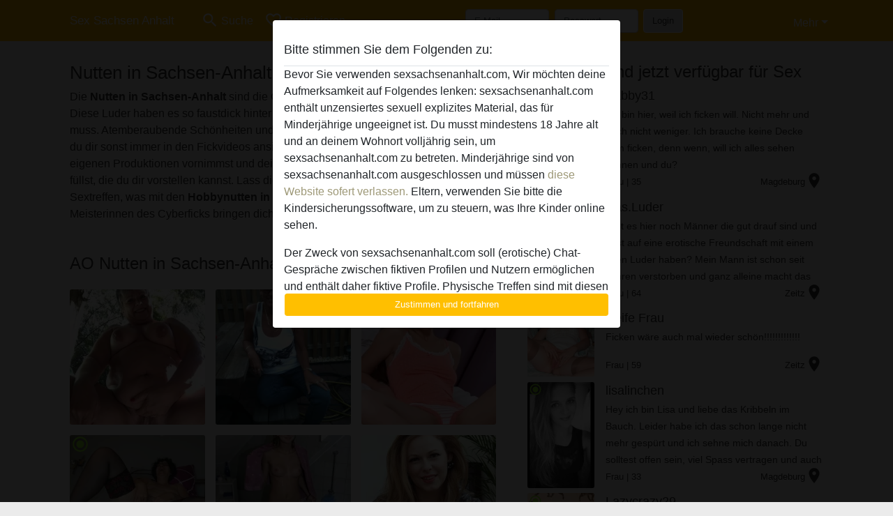

--- FILE ---
content_type: text/html; charset=UTF-8
request_url: https://sexsachsenanhalt.com/nutten
body_size: 22695
content:
<!DOCTYPE html><html lang="de"><head><meta http-equiv="Content-Type" content="text/html; charset=utf-8" /><meta name="language" content="de" /><meta name="viewport" content="width=device-width, initial-scale=1, maximum-scale=5"><meta name="apple-mobile-web-app-capable" content="yes" /><meta name="mobile-web-app-capable" content="yes"><meta name="robots" content="index,follow" /><link rel="icon" href="/media/12-favicongeneral.png" type="image/x-icon" /><link rel="shortcut icon" href="/media/12-favicongeneral.png" type="image/x-icon" /><meta name="title" content="Nutten in Sachsen-Anhalt - AO Hobby Nutten Online" /><meta name="csrf-param" content="_csrf"><meta name="csrf-token" content="SCLEfTMeC3JTHY8UkV3SirlJrWaKKHTp5upbw1X9A8cEU_ZOBllCGyR87my8NuqzjBzZL-JBJ4ezojKQFIhsvw=="><title>Nutten in Sachsen-Anhalt - AO Hobby Nutten Online</title><script type="text/javascript">window.dataLayer = [[]];</script><!-- Global site tag (gtag.js) - Google Analytics --><script async src="https://www.googletagmanager.com/gtag/js?id=G-JY05X627FP"></script><script>
  window.dataLayer = window.dataLayer || [];
  function gtag(){dataLayer.push(arguments);}
  gtag('js', new Date());

  gtag('config', 'G-JY05X627FP');
</script><meta name="description" content="Die Nutten in Sachsen-Anhalt lieben ausgedehnten Cybersex. Online verwandeln sich die stilvollsten Damen der Region in sperma- und notgeile Fickstücke.">
<link href="/css/runtime/5454_5.1.3.1.min.css?v=1740621608" rel="stylesheet">
<link href="/css/bundle.min.css?v=1755867529" rel="stylesheet"></head><body class="d-flex flex-column min-vh-100"><div id="splash-modal" class="modal fade" tabindex="-1" aria-hidden="true"><div class="modal-dialog"><div class="modal-content"><div class="modal-body"><div class="modal-header" style="padding-left: 0; padding-bottom: 0.25rem;"><h5>Bitte stimmen Sie dem Folgenden zu:</h5></div><div class="overflow-scroll" style="height: 325px"><p>Bevor Sie verwenden sexsachsenanhalt.com, Wir möchten deine Aufmerksamkeit auf Folgendes lenken: sexsachsenanhalt.com enthält unzensiertes sexuell explizites Material, das für Minderjährige ungeeignet ist. Du musst mindestens 18 Jahre alt und an deinem Wohnort volljährig sein, um sexsachsenanhalt.com zu betreten. Minderjährige sind von sexsachsenanhalt.com ausgeschlossen und müssen <a href="https://google.com">diese Website sofert verlassen.</a> Eltern, verwenden Sie bitte die Kindersicherungssoftware, um zu steuern, was Ihre Kinder online sehen.</p><p>Der Zweck von sexsachsenanhalt.com soll (erotische) Chat-Gespräche zwischen fiktiven Profilen und Nutzern ermöglichen und enthält daher fiktive Profile. Physische Treffen sind mit diesen fiktiven Profilen nicht möglich. Echte Benutzer können auch auf der Website gefunden werden. Weitere Informationen zum Erkennen von fiktiven Profilen findest du in den <a href="/site/page?view=faq">FAQ</a>.</p><p>Du erklärt, dass die folgenden Tatsachen zutreffend sind:
  <ul><li>Ich bin mindestens 18 Jahre alt und an meinem Wohnort volljährig.</li><li>Ich werde kein Material von sexsachsenanhalt.com weitergeben.</li><li>Ich werde Minderjährigen keinen Zugang zu sexsachsenanhalt.com oder darin enthaltenen Materialien gestatten.</li><li>Jegliches Material, das ich von sexsachsenanhalt.com ansehe oder herunterlade, ist für meinen persönlichen Gebrauch und ich werde es keinem Minderjährigen zeigen.</li><li>Ich wurde von den Lieferanten dieses Materials nicht kontaktiert und entscheide mich bereitwillig, es anzuzeigen oder herunterzuladen.</li><li>Ich erkenne an, dass sexsachsenanhalt.com Fantasieprofile umfasst, die von der Website erstellt und betrieben werden und mit mir zu Werbe- und anderen Zwecken kommunizieren können.</li><li>Ich erkenne an, dass Personen, die auf Fotos auf der Zielseite oder in Fantasieprofilen erscheinen, möglicherweise keine tatsächlichen Mitglieder von sexsachsenanhalt.com sind und dass bestimmte Daten nur zu Illustrationszwecken bereitgestellt werden.</li><li>Ich erkenne an, dass sexsachsenanhalt.com nicht nach dem Hintergrund seiner Mitglieder fragt und die Website nicht anderweitig versucht, die Richtigkeit der Aussagen ihrer Mitglieder zu überprüfen.</li></ul></p></div><button class="btn btn-primary form-control" data-bs-dismiss="modal">Zustimmen und fortfahren</button></div></div></div></div><div class="modal-backdrop pre show"></div><div id="header-img"></div><header class="navbar sticky-top navbar-expand-md header-image navbar-default navbar-dark" data-context="navigation"><nav class="container-lg"><button class="navbar-toggler" type="button" data-bs-toggle="collapse" data-bs-target="#navbarSupportedContent" aria-controls="navbarSupportedContent" aria-expanded="false" aria-label="Toggle navigation"
        onclick="$('.navbar-collapse#navbarUser').collapse('hide');"
        ><span class="navbar-toggler-icon"></span></button><a href="/" class="navbar-brand me-auto"><span id="logo-img">Sex Sachsen Anhalt</span></a><div class="collapse navbar-collapse w-100" id="navbarSupportedContent"><form id="login-mobile-form" class="d-md-none" action="/user/credentials/form" method="post" style="text-align: right;"><input type="hidden" name="_csrf" value="SCLEfTMeC3JTHY8UkV3SirlJrWaKKHTp5upbw1X9A8cEU_ZOBllCGyR87my8NuqzjBzZL-JBJ4ezojKQFIhsvw=="><div class="field-loginform-email required" data-context="input-fields"><input type="email" id="loginform-email" class="form-control" name="LoginForm[email]" placeholder="E-Mail" required autocomplete="username" aria-required="true"></div><div class="field-loginform-password required" data-context="input-fields"><input type="password" id="loginform-password" class="form-control" name="LoginForm[password]" placeholder="Passwort" required autocomplete="current-password" aria-required="true"></div><div class="field-loginform-submit"><button type="submit" class="btn btn-login form-control" name="login-button" data-context="btn-login">Login</button></div></form><ul id="main-nav" class="navbar-nav nav"><li class="nav-item" aria-label="Toggle search" onclick="$(&#039;.navbar-collapse#navbarSupportedContent,.navbar-collapse#navbarUser&#039;).collapse(&#039;hide&#039;); var myCollapse = document.getElementById(&#039;navSearch&#039;);
            myCollapse &amp;&amp; bootstrap.Collapse.getOrCreateInstance(myCollapse).toggle(); var searchBox = document.getElementById(&#039;search-box&#039;); searchBox &amp;&amp; bootstrap.Collapse.getOrCreateInstance(searchBox).toggle();"><a class="nav-link" href="#"><i class="material-icons">search</i><span>Suche</span></a></li><li class="nav-item"><a class="nav-link" href="/registrieren"><i class="material-icons">favorite_border</i><span>Registrieren</span></a></li><li class="d-none d-md-block d-lg-none nav-item"><a class="nav-link" href="/user/credentials/form"><i class="material-icons">login</i><span>Login</span></a></li><li class="d-md-none nav-item"><a class="nav-link" href="/user/credentials/request-reset"><i class="material-icons">vpn_key</i><span>Passwort vergessen</span></a></li><li class="d-md-none nav-item"><a class="nav-link" href="/contact"><i class="material-icons">contact_mail</i><span>Kontaktiere uns</span></a></li></ul><form id="login-form-desktop" class="ms-auto d-none d-lg-flex" action="/user/credentials/form" method="post" style="text-align: right;"><input type="hidden" name="_csrf" value="SCLEfTMeC3JTHY8UkV3SirlJrWaKKHTp5upbw1X9A8cEU_ZOBllCGyR87my8NuqzjBzZL-JBJ4ezojKQFIhsvw=="><div class="field-loginform-desktop-email required" data-context="input-fields"><input type="email" id="loginform-desktop-email" class="form-control" name="LoginForm[email]" placeholder="E-Mail" required autocomplete="username" aria-required="true"></div><div class="field-loginform-desktop-password required" data-context="input-fields"><input type="password" id="loginform-desktop-password" class="form-control" name="LoginForm[password]" placeholder="Passwort" required autocomplete="current-password" aria-required="true"></div><button type="submit" class="btn btn-login btn-block" name="login-button" data-context="btn-login">Login</button></form><ul id="w0" class="navbar-nav ms-auto nav"><li class="dropdown nav-item"><a id="navbarDropdownGuests" class="dropdown-toggle nav-link dropdown-toggle nav-link" href="#" role="button" data-toggle="dropstart" aria-expanded="false" aria-haspopup="true" data-bs-toggle="dropdown" aria-expanded="false">Mehr</a><div id="w1" class="dropdown-menu-end dropdown-menu"><a class="dropdown-item" href="/user/credentials/form"><i class="material-icons">login</i> Login</a><a class="dropdown-item" href="/user/credentials/request-reset"><i class="material-icons">vpn_key</i>  Passwort vergessen</a><a class="dropdown-item" href="/contact"><i class="material-icons">contact_mail</i> Kontaktiere uns</a></div></li></ul></div></nav></header><div class="stick-to-nav"><div class="container-lg collapse" id="navSearch"><div class="box mb-0 mt-2"><form id="nav-search" action="/suchergebnisse" method="GET" role="form"><div class="row"><div class="form-group col-lg-6 form-check mt-2 field-search-genders"><label class="form-label">Wen möchtest du finden?</label><input type="hidden" name="Search[genders]" value=""><div id="search-genders"><input type="checkbox" id="i8" class="btn-check" name="Search[genders][]" value="male"><label class="btn btn-outline-secondary" for="i8">Mann</label><input type="checkbox" id="i9" class="btn-check" name="Search[genders][]" value="female" checked><label class="btn btn-outline-secondary" for="i9">Frau</label><input type="checkbox" id="i10" class="btn-check" name="Search[genders][]" value="couple"><label class="btn btn-outline-secondary" for="i10">Paar</label><input type="checkbox" id="i11" class="btn-check" name="Search[genders][]" value="shemale"><label class="btn btn-outline-secondary" for="i11">Shemale</label><div class="invalid-feedback"></div></div><div class="invalid-feedback"></div></div><div class="form-group col-lg-6 form-check mt-2 field-search-agegroups"><label class="form-label">Welches Alter?</label><input type="hidden" name="Search[agegroups]" value=""><div id="search-agegroups"><input type="checkbox" id="i12" class="btn-check" name="Search[agegroups][]" value="18-25"><label class="btn btn-outline-secondary" for="i12">18-25</label><input type="checkbox" id="i13" class="btn-check" name="Search[agegroups][]" value="26-35"><label class="btn btn-outline-secondary" for="i13">26-35</label><input type="checkbox" id="i14" class="btn-check" name="Search[agegroups][]" value="36-54"><label class="btn btn-outline-secondary" for="i14">36-54</label><input type="checkbox" id="i15" class="btn-check" name="Search[agegroups][]" value="55+"><label class="btn btn-outline-secondary" for="i15">55+</label><div class="invalid-feedback"></div></div><div class="invalid-feedback"></div></div></div><div class="row mb-3"><div class="col-6 form-group field-nav-search-province"><label class="form-label" for="nav-search-province">in welchem Bundesland?</label><select id="nav-search-province" class="form-select" name="Search[province]"><option value="">Alle</option><option value="DE">Deutschland</option><optgroup label="Deutschland"><option value="DE-BB">Brandenburg</option><option value="DE-BE">Berlin</option><option value="DE-BW">Baden-Württemberg</option><option value="DE-BY">Bayern</option><option value="DE-HB">Bremen</option><option value="DE-HE">Hessen</option><option value="DE-HH">Hamburg</option><option value="DE-MV">Mecklenburg-Vorpommern</option><option value="DE-NI">Niedersachsen</option><option value="DE-NW">Nordrhein-Westfalen</option><option value="DE-RP">Rheinland-Pfalz</option><option value="DE-SH">Schleswig-Holstein</option><option value="DE-SL">Saarland</option><option value="DE-SN">Sachsen</option><option value="DE-ST">Sachsen-Anhalt</option><option value="DE-TH">Thüringen</option></optgroup></select><div class="invalid-feedback"></div></div><div class="col-6 form-group field-nav-search-town"><label class="form-label" for="nav-search-town">Welche Stadt?</label><select id="nav-search-town" class="form-select" name="Search[town]"><option value="">Alle</option><option value="Aalsmeer">Aalsmeer</option><option value="Alkmaar">Alkmaar</option><option value="Amstelveen">Amstelveen</option><option value="Amsterdam">Amsterdam</option><option value="Anna Paulowna">Anna Paulowna</option><option value="Badhoevendorp">Badhoevendorp</option><option value="Bergen">Bergen</option><option value="Beverwijk">Beverwijk</option><option value="Blaricum">Blaricum</option><option value="Bloemendaal">Bloemendaal</option><option value="Bussum">Bussum</option><option value="Castricum">Castricum</option><option value="Den Helder">Den Helder</option><option value="Diemen">Diemen</option><option value="Edam">Edam</option><option value="Enkhuizen">Enkhuizen</option><option value="Haarlem">Haarlem</option><option value="Heemskerk">Heemskerk</option><option value="Heemstede">Heemstede</option><option value="Heerhugowaard">Heerhugowaard</option><option value="Heiloo">Heiloo</option><option value="Hilversum">Hilversum</option><option value="Hoofddorp">Hoofddorp</option><option value="Hoorn">Hoorn</option><option value="Huizen">Huizen</option><option value="Julianadorp">Julianadorp</option><option value="Landsmeer">Landsmeer</option><option value="Langedijk">Langedijk</option><option value="Laren">Laren</option><option value="Medemblik">Medemblik</option><option value="Middenbeemster">Middenbeemster</option><option value="Monnickendam">Monnickendam</option><option value="Naarden">Naarden</option><option value="Nieuw-Vennep">Nieuw-Vennep</option><option value="Oostzaan">Oostzaan</option><option value="Opmeer">Opmeer</option><option value="Ouderkerk aan de Amstel">Ouderkerk aan de Amstel</option><option value="Oudorp">Oudorp</option><option value="Purmerend">Purmerend</option><option value="Rozenburg">Rozenburg</option><option value="Schagen">Schagen</option><option value="Texel">Texel</option><option value="Uitgeest">Uitgeest</option><option value="Uithoorn">Uithoorn</option><option value="Velsen">Velsen</option><option value="Volendam">Volendam</option><option value="Weesp">Weesp</option><option value="Wormer">Wormer</option><option value="Zaanstad">Zaanstad</option><option value="Zandvoort">Zandvoort</option><option value="Zwanenburg">Zwanenburg</option></select><div class="invalid-feedback"></div></div></div><div class="row"><div class="col-lg-6"><div class="col-12 field-nav-search-online"><div class="form-check form-switch"><input type="hidden" name="Search[online]" value="0"><input type="checkbox" id="nav-search-online" class="form-check-input" name="Search[online]" value="1" role="switch"><label class="form-check-label" for="nav-search-online">Nur online?</label><div class="invalid-feedback"></div></div></div><div class="col-12 field-nav-search-picture-only"><div class="form-check form-switch"><input type="hidden" name="Search[pictureOnly]" value="0"><input type="checkbox" id="nav-search-picture-only" class="form-check-input" name="Search[pictureOnly]" value="1" role="switch"><label class="form-check-label" for="nav-search-picture-only">Nur Foto?</label><div class="invalid-feedback"></div></div></div></div><div class="col-lg-6 field-nav-search-nickname"><label class="form-label" for="nav-search-nickname">Oder nach Benutzername suchen</label><input type="text" id="nav-search-nickname" class="form-control" name="Search[nickname]"><div class="invalid-feedback"></div></div></div><button type="submit" class="form-control btn btn-lg btn-primary mt-3" data-context="btn-primary"><i class="material-icons">search</i> Jetzt finden!</button></form></div></div></div><main class="container-lg" id="wrap"><div class="row"><div class="col-md-7"><div class="box" data-context="box"><h1>Nutten in Sachsen-Anhalt - AO Hobby Nutten Online</h1>Die <b>Nutten in Sachsen-Anhalt</b> sind die Garantie für heiße Online Ficksessions. Diese Luder haben es so faustdick hinter den Ohren, dass du auf alles gefasst sein muss. Atemberaubende Schönheiten und ihre perfekt geformten Körper sind das, was du dir sonst immer in den Fickvideos ansiehst. Es wird Zeit, dass du im Chat deine eigenen Produktionen vornimmst und dein Kopfkino mit den perversesten Szenen füllst, die du dir vorstellen kannst. Lass dich fallen und erlebe so beim einem virtuellen Sextreffen, was mit den <b>Hobbynutten in Sachsen-Anhalt</b> alles möglich ist. Meisterinnen des Cyberficks bringen dich so auf Touren, dass du strahlweise spritzt. </div><div class="box" data-context="box"><h2>AO Nutten in Sachsen-Anhalt</h2><div id="w0" class="thumbnails row"><div class="col-md-4 col-6"><a class="has-thumbnail" href="https://sexsachsenanhalt.com/deutschland/sachsen-anhalt/1409694-67-blumensweety" alt="Blumensweety aus Sachsen-Anhalt,Deutschland" data-context="images" data-index="0"><picture class="thumbnail"><source type="image/webp" srcset="https://sexsachsenanhalt.com/pictures/360/Blumensweety-06647.webp"><source type="image/jpeg" srcset="https://sexsachsenanhalt.com/pictures/360/Blumensweety-06647.jpg"><img src="https://sexsachsenanhalt.com/pictures/360/Blumensweety-06647.jpg" alt="Blumensweety aus Sachsen-Anhalt,Deutschland" loading="lazy"></picture></a></div><div class="col-md-4 col-6"><a class="has-thumbnail" href="https://sexsachsenanhalt.com/deutschland/sachsen-anhalt/3417202-45-fashiongirl327" alt="fashiongirl327 aus Sachsen-Anhalt,Deutschland" data-context="images" data-index="1"><picture class="thumbnail"><source type="image/webp" srcset="https://sexsachsenanhalt.com/pictures/360/fashiongirl327-35294.webp"><source type="image/jpeg" srcset="https://sexsachsenanhalt.com/pictures/360/fashiongirl327-35294.jpg"><img src="https://sexsachsenanhalt.com/pictures/360/fashiongirl327-35294.jpg" alt="fashiongirl327 aus Sachsen-Anhalt,Deutschland" loading="lazy"></picture></a></div><div class="col-md-4 col-6"><a class="has-thumbnail" href="https://sexsachsenanhalt.com/deutschland/sachsen-anhalt/2042802-28-merimababy" alt="MerimaBaby aus Sachsen-Anhalt,Deutschland" data-context="images" data-index="2"><picture class="thumbnail"><source type="image/webp" srcset="https://sexsachsenanhalt.com/pictures/360/MerimaBaby-16126.webp"><source type="image/jpeg" srcset="https://sexsachsenanhalt.com/pictures/360/MerimaBaby-16126.jpg"><img src="https://sexsachsenanhalt.com/pictures/360/MerimaBaby-16126.jpg" alt="MerimaBaby aus Sachsen-Anhalt,Deutschland" loading="lazy"></picture></a></div><div class="col-md-4 col-6"><a class="has-thumbnail" href="https://sexsachsenanhalt.com/deutschland/sachsen-anhalt/896216-64-orgasmusheike" alt="orgasmusheike aus Sachsen-Anhalt,Deutschland" data-context="images" data-index="3"><picture class="thumbnail"><source type="image/webp" srcset="https://sexsachsenanhalt.com/pictures/360/orgasmusheike-85525.webp"><source type="image/jpeg" srcset="https://sexsachsenanhalt.com/pictures/360/orgasmusheike-85525.jpg"><img src="https://sexsachsenanhalt.com/pictures/360/orgasmusheike-85525.jpg" alt="orgasmusheike aus Sachsen-Anhalt,Deutschland" loading="lazy"></picture><i class="material-icons online">radio_button_checked</i></a></div><div class="col-md-4 col-6"><a class="has-thumbnail" href="https://sexsachsenanhalt.com/deutschland/sachsen-anhalt/872954-28-beherrscht.mich" alt="Beherrscht.mich aus Sachsen-Anhalt,Deutschland" data-context="images" data-index="4"><picture class="thumbnail"><source type="image/webp" srcset="https://sexsachsenanhalt.com/pictures/360/Beherrscht.mich-40406.webp"><source type="image/jpeg" srcset="https://sexsachsenanhalt.com/pictures/360/Beherrscht.mich-40406.jpg"><img src="https://sexsachsenanhalt.com/pictures/360/Beherrscht.mich-40406.jpg" alt="Beherrscht.mich aus Sachsen-Anhalt,Deutschland" loading="lazy"></picture></a></div><div class="col-md-4 col-6"><a class="has-thumbnail" href="https://sexsachsenanhalt.com/deutschland/sachsen-anhalt/1743789-36-glumanda31" alt="Glumanda31 aus Sachsen-Anhalt,Deutschland" data-context="images" data-index="5"><picture class="thumbnail"><source type="image/webp" srcset="https://sexsachsenanhalt.com/pictures/360/Glumanda31-23157.webp"><source type="image/jpeg" srcset="https://sexsachsenanhalt.com/pictures/360/Glumanda31-23157.jpg"><img src="https://sexsachsenanhalt.com/pictures/360/Glumanda31-23157.jpg" alt="Glumanda31 aus Sachsen-Anhalt,Deutschland" loading="lazy"></picture></a></div><div class="col-md-4 col-6"><a class="has-thumbnail" href="https://sexsachsenanhalt.com/deutschland/sachsen-anhalt/1743468-37-lippenmaus" alt="LippenMaus aus Sachsen-Anhalt,Deutschland" data-context="images" data-index="6"><picture class="thumbnail"><source type="image/webp" srcset="https://sexsachsenanhalt.com/pictures/360/LippenMaus-88811.webp"><source type="image/jpeg" srcset="https://sexsachsenanhalt.com/pictures/360/LippenMaus-88811.jpg"><img src="https://sexsachsenanhalt.com/pictures/360/LippenMaus-88811.jpg" alt="LippenMaus aus Sachsen-Anhalt,Deutschland" loading="lazy"></picture><i class="material-icons online">radio_button_checked</i></a></div><div class="col-md-4 col-6"><a class="has-thumbnail" href="https://sexsachsenanhalt.com/deutschland/sachsen-anhalt/1399428-60-perle54" alt="Perle54 aus Sachsen-Anhalt,Deutschland" data-context="images" data-index="7"><picture class="thumbnail"><source type="image/webp" srcset="https://sexsachsenanhalt.com/pictures/360/Perle54-61505.webp"><source type="image/jpeg" srcset="https://sexsachsenanhalt.com/pictures/360/Perle54-61505.jpg"><img src="https://sexsachsenanhalt.com/pictures/360/Perle54-61505.jpg" alt="Perle54 aus Sachsen-Anhalt,Deutschland" loading="lazy"></picture></a></div><div class="col-md-4 col-6"><a class="has-thumbnail" href="https://sexsachsenanhalt.com/deutschland/sachsen-anhalt/962219-41-sissi69" alt="Sissi69 aus Sachsen-Anhalt,Deutschland" data-context="images" data-index="8"><picture class="thumbnail"><source type="image/webp" srcset="https://sexsachsenanhalt.com/pictures/360/Sissi69-85827.webp"><source type="image/jpeg" srcset="https://sexsachsenanhalt.com/pictures/360/Sissi69-85827.jpg"><img src="https://sexsachsenanhalt.com/pictures/360/Sissi69-85827.jpg" alt="Sissi69 aus Sachsen-Anhalt,Deutschland" loading="lazy"></picture></a></div><div class="col-md-4 col-6"><a class="has-thumbnail" href="https://sexsachsenanhalt.com/deutschland/sachsen-anhalt/1739856-30-jannika25" alt="Jannika25 aus Sachsen-Anhalt,Deutschland" data-context="images" data-index="9"><picture class="thumbnail"><source type="image/webp" srcset="https://sexsachsenanhalt.com/pictures/360/Jannika25-18664.webp"><source type="image/jpeg" srcset="https://sexsachsenanhalt.com/pictures/360/Jannika25-18664.jpg"><img src="https://sexsachsenanhalt.com/pictures/360/Jannika25-18664.jpg" alt="Jannika25 aus Sachsen-Anhalt,Deutschland" loading="lazy"></picture></a></div><div class="col-md-4 col-6"><a class="has-thumbnail" href="https://sexsachsenanhalt.com/deutschland/sachsen-anhalt/1095279-54-wet+rosa" alt="wet rosa aus Sachsen-Anhalt,Deutschland" data-context="images" data-index="10"><picture class="thumbnail"><source type="image/webp" srcset="https://sexsachsenanhalt.com/pictures/360/wet%20rosa-33119.webp"><source type="image/jpeg" srcset="https://sexsachsenanhalt.com/pictures/360/wet%20rosa-33119.jpg"><img src="https://sexsachsenanhalt.com/pictures/360/wet%20rosa-33119.jpg" alt="wet rosa aus Sachsen-Anhalt,Deutschland" loading="lazy"></picture></a></div><div class="col-md-4 col-6"><a class="has-thumbnail" href="https://sexsachsenanhalt.com/deutschland/sachsen-anhalt/883067-29-nadjaa" alt="NadjaA aus Sachsen-Anhalt,Deutschland" data-context="images" data-index="11"><picture class="thumbnail"><source type="image/webp" srcset="https://sexsachsenanhalt.com/pictures/360/NadjaA-41858.webp"><source type="image/jpeg" srcset="https://sexsachsenanhalt.com/pictures/360/NadjaA-41858.jpg"><img src="https://sexsachsenanhalt.com/pictures/360/NadjaA-41858.jpg" alt="NadjaA aus Sachsen-Anhalt,Deutschland" loading="lazy"></picture></a></div><div class="col-md-4 col-6"><a class="has-thumbnail" href="https://sexsachsenanhalt.com/deutschland/sachsen-anhalt/1744074-57-heisse+sekret%C3%A4rin52" alt="Heisse Sekretärin52 aus Sachsen-Anhalt,Deutschland" data-context="images" data-index="12"><picture class="thumbnail"><source type="image/webp" srcset="https://sexsachsenanhalt.com/pictures/360/Heisse%20Sekret%C3%A4rin52-95858.webp"><source type="image/jpeg" srcset="https://sexsachsenanhalt.com/pictures/360/Heisse%20Sekret%C3%A4rin52-95858.jpg"><img src="https://sexsachsenanhalt.com/pictures/360/Heisse%20Sekret%C3%A4rin52-95858.jpg" alt="Heisse Sekretärin52 aus Sachsen-Anhalt,Deutschland" loading="lazy"></picture></a></div><div class="col-md-4 col-6"><a class="has-thumbnail" href="https://sexsachsenanhalt.com/deutschland/sachsen-anhalt/1739367-65-magdalena60" alt="Magdalena60 aus Sachsen-Anhalt,Deutschland" data-context="images" data-index="13"><picture class="thumbnail"><source type="image/webp" srcset="https://sexsachsenanhalt.com/pictures/360/Magdalena60-00249.webp"><source type="image/jpeg" srcset="https://sexsachsenanhalt.com/pictures/360/Magdalena60-00249.jpg"><img src="https://sexsachsenanhalt.com/pictures/360/Magdalena60-00249.jpg" alt="Magdalena60 aus Sachsen-Anhalt,Deutschland" loading="lazy"></picture></a></div><div class="col-md-4 col-6"><a class="has-thumbnail" href="https://sexsachsenanhalt.com/deutschland/sachsen-anhalt/930860-34-emmaa" alt="Emmaa aus Sachsen-Anhalt,Deutschland" data-context="images" data-index="14"><picture class="thumbnail"><source type="image/webp" srcset="https://sexsachsenanhalt.com/pictures/360/Emmaa-56564.webp"><source type="image/jpeg" srcset="https://sexsachsenanhalt.com/pictures/360/Emmaa-56564.jpg"><img src="https://sexsachsenanhalt.com/pictures/360/Emmaa-56564.jpg" alt="Emmaa aus Sachsen-Anhalt,Deutschland" loading="lazy"></picture></a></div><div class="col-md-4 col-6"><a class="has-thumbnail" href="https://sexsachsenanhalt.com/deutschland/sachsen-anhalt/1084149-34-kleine+sarah" alt="kleine sarah aus Sachsen-Anhalt,Deutschland" data-context="images" data-index="15"><picture class="thumbnail"><source type="image/webp" srcset="https://sexsachsenanhalt.com/pictures/360/kleine%20sarah-57658.webp"><source type="image/jpeg" srcset="https://sexsachsenanhalt.com/pictures/360/kleine%20sarah-57658.jpg"><img src="https://sexsachsenanhalt.com/pictures/360/kleine%20sarah-57658.jpg" alt="kleine sarah aus Sachsen-Anhalt,Deutschland" loading="lazy"></picture></a></div><div class="col-md-4 col-6"><a class="has-thumbnail" href="https://sexsachsenanhalt.com/deutschland/sachsen-anhalt/2044302-39-michaelamaus" alt="MichaelaMaus aus Sachsen-Anhalt,Deutschland" data-context="images" data-index="16"><picture class="thumbnail"><source type="image/webp" srcset="https://sexsachsenanhalt.com/pictures/360/MichaelaMaus-56568.webp"><source type="image/jpeg" srcset="https://sexsachsenanhalt.com/pictures/360/MichaelaMaus-56568.jpg"><img src="https://sexsachsenanhalt.com/pictures/360/MichaelaMaus-56568.jpg" alt="MichaelaMaus aus Sachsen-Anhalt,Deutschland" loading="lazy"></picture></a></div><div class="col-md-4 col-6"><a class="has-thumbnail" href="https://sexsachsenanhalt.com/deutschland/sachsen-anhalt/2171163-30-alexa+brauchts" alt="Alexa brauchts aus Sachsen-Anhalt,Deutschland" data-context="images" data-index="17"><picture class="thumbnail"><source type="image/webp" srcset="https://sexsachsenanhalt.com/pictures/360/Alexa%20brauchts-19673.webp"><source type="image/jpeg" srcset="https://sexsachsenanhalt.com/pictures/360/Alexa%20brauchts-19673.jpg"><img src="https://sexsachsenanhalt.com/pictures/360/Alexa%20brauchts-19673.jpg" alt="Alexa brauchts aus Sachsen-Anhalt,Deutschland" loading="lazy"></picture></a></div><div class="col-md-4 col-6"><a class="has-thumbnail" href="https://sexsachsenanhalt.com/deutschland/sachsen-anhalt/2149848-50-gabriela1+" alt="Gabriela1  aus Sachsen-Anhalt,Deutschland" data-context="images" data-index="18"><picture class="thumbnail"><source type="image/webp" srcset="https://sexsachsenanhalt.com/pictures/360/Gabriela1%20-32564.webp"><source type="image/jpeg" srcset="https://sexsachsenanhalt.com/pictures/360/Gabriela1%20-32564.jpg"><img src="https://sexsachsenanhalt.com/pictures/360/Gabriela1%20-32564.jpg" alt="Gabriela1  aus Sachsen-Anhalt,Deutschland" loading="lazy"></picture></a></div><div class="col-md-4 col-6"><a class="has-thumbnail" href="https://sexsachsenanhalt.com/deutschland/sachsen-anhalt/3617671-28-feuerheiss" alt="Feuerheiss aus Sachsen-Anhalt,Deutschland" data-context="images" data-index="19"><picture class="thumbnail"><source type="image/webp" srcset="https://sexsachsenanhalt.com/pictures/360/Feuerheiss-89038.webp"><source type="image/jpeg" srcset="https://sexsachsenanhalt.com/pictures/360/Feuerheiss-89038.jpg"><img src="https://sexsachsenanhalt.com/pictures/360/Feuerheiss-89038.jpg" alt="Feuerheiss aus Sachsen-Anhalt,Deutschland" loading="lazy"></picture></a></div><div class="col-md-4 col-6"><a class="has-thumbnail" href="https://sexsachsenanhalt.com/deutschland/sachsen-anhalt/4153645-30-anna" alt="anna aus Sachsen-Anhalt,Deutschland" data-context="images" data-index="20"><picture class="thumbnail"><source type="image/webp" srcset="https://sexsachsenanhalt.com/images/no-picture/360/female_no_picture.png"><source type="image/jpeg" srcset="https://sexsachsenanhalt.com/images/no-picture/360/female_no_picture.png"><img src="https://sexsachsenanhalt.com/images/no-picture/360/female_no_picture.png" alt="anna aus Sachsen-Anhalt,Deutschland" loading="lazy"></picture></a></div><div class="col-md-4 col-6"><a class="has-thumbnail" href="https://sexsachsenanhalt.com/deutschland/sachsen-anhalt/1423851-30-translady" alt="Translady aus Sachsen-Anhalt,Deutschland" data-context="images" data-index="21"><picture class="thumbnail"><source type="image/webp" srcset="https://sexsachsenanhalt.com/pictures/360/Translady-16186.webp"><source type="image/jpeg" srcset="https://sexsachsenanhalt.com/pictures/360/Translady-16186.jpg"><img src="https://sexsachsenanhalt.com/pictures/360/Translady-16186.jpg" alt="Translady aus Sachsen-Anhalt,Deutschland" loading="lazy"></picture></a></div><div class="col-md-4 col-6"><a class="has-thumbnail" href="https://sexsachsenanhalt.com/deutschland/sachsen-anhalt/1407105-57-honeylovely" alt="Honeylovely aus Sachsen-Anhalt,Deutschland" data-context="images" data-index="22"><picture class="thumbnail"><source type="image/webp" srcset="https://sexsachsenanhalt.com/pictures/360/Honeylovely-59330.webp"><source type="image/jpeg" srcset="https://sexsachsenanhalt.com/pictures/360/Honeylovely-59330.jpg"><img src="https://sexsachsenanhalt.com/pictures/360/Honeylovely-59330.jpg" alt="Honeylovely aus Sachsen-Anhalt,Deutschland" loading="lazy"></picture><i class="material-icons online">radio_button_checked</i></a></div><div class="col-md-4 col-6"><a class="has-thumbnail" href="https://sexsachsenanhalt.com/deutschland/sachsen-anhalt/850391-29-blonde-lust" alt="Blonde-Lust aus Sachsen-Anhalt,Deutschland" data-context="images" data-index="23"><picture class="thumbnail"><source type="image/webp" srcset="https://sexsachsenanhalt.com/pictures/360/Blonde-Lust-29058.webp"><source type="image/jpeg" srcset="https://sexsachsenanhalt.com/pictures/360/Blonde-Lust-29058.jpg"><img src="https://sexsachsenanhalt.com/pictures/360/Blonde-Lust-29058.jpg" alt="Blonde-Lust aus Sachsen-Anhalt,Deutschland" loading="lazy"></picture></a></div><div class="col-md-4 col-6"><a class="has-thumbnail" href="https://sexsachsenanhalt.com/deutschland/sachsen-anhalt/1092402-71-reife+vera" alt="reife vera aus Sachsen-Anhalt,Deutschland" data-context="images" data-index="24"><picture class="thumbnail"><source type="image/webp" srcset="https://sexsachsenanhalt.com/pictures/360/reife%20vera-96825.webp"><source type="image/jpeg" srcset="https://sexsachsenanhalt.com/pictures/360/reife%20vera-96825.jpg"><img src="https://sexsachsenanhalt.com/pictures/360/reife%20vera-96825.jpg" alt="reife vera aus Sachsen-Anhalt,Deutschland" loading="lazy"></picture></a></div><div class="col-md-4 col-6"><a class="has-thumbnail" href="https://sexsachsenanhalt.com/deutschland/sachsen-anhalt/1427052-27-verf%C3%BChredich" alt="VerführeDICH aus Sachsen-Anhalt,Deutschland" data-context="images" data-index="25"><picture class="thumbnail"><source type="image/webp" srcset="https://sexsachsenanhalt.com/pictures/360/Verf%C3%BChreDICH-52837.webp"><source type="image/jpeg" srcset="https://sexsachsenanhalt.com/pictures/360/Verf%C3%BChreDICH-52837.jpg"><img src="https://sexsachsenanhalt.com/pictures/360/Verf%C3%BChreDICH-52837.jpg" alt="VerführeDICH aus Sachsen-Anhalt,Deutschland" loading="lazy"></picture><i class="material-icons online">radio_button_checked</i></a></div><div class="col-md-4 col-6"><a class="has-thumbnail" href="https://sexsachsenanhalt.com/deutschland/sachsen-anhalt/3468864-29-sweethotchoc" alt="SweetHotChoc aus Sachsen-Anhalt,Deutschland" data-context="images" data-index="26"><picture class="thumbnail"><source type="image/webp" srcset="https://sexsachsenanhalt.com/pictures/360/SweetHotChoc-98334.webp"><source type="image/jpeg" srcset="https://sexsachsenanhalt.com/pictures/360/SweetHotChoc-98334.jpg"><img src="https://sexsachsenanhalt.com/pictures/360/SweetHotChoc-98334.jpg" alt="SweetHotChoc aus Sachsen-Anhalt,Deutschland" loading="lazy"></picture></a></div><div class="col-md-4 col-6"><a class="has-thumbnail" href="https://sexsachsenanhalt.com/deutschland/sachsen-anhalt/2080314-34-kameldame29" alt="Kameldame29 aus Sachsen-Anhalt,Deutschland" data-context="images" data-index="27"><picture class="thumbnail"><source type="image/webp" srcset="https://sexsachsenanhalt.com/pictures/360/Kameldame29-29223.webp"><source type="image/jpeg" srcset="https://sexsachsenanhalt.com/pictures/360/Kameldame29-29223.jpg"><img src="https://sexsachsenanhalt.com/pictures/360/Kameldame29-29223.jpg" alt="Kameldame29 aus Sachsen-Anhalt,Deutschland" loading="lazy"></picture></a></div><div class="col-md-4 col-6"><a class="has-thumbnail" href="https://sexsachsenanhalt.com/deutschland/sachsen-anhalt/1310289-36-snowflakes" alt="Snowflakes aus Sachsen-Anhalt,Deutschland" data-context="images" data-index="28"><picture class="thumbnail"><source type="image/webp" srcset="https://sexsachsenanhalt.com/pictures/360/Snowflakes-02636.webp"><source type="image/jpeg" srcset="https://sexsachsenanhalt.com/pictures/360/Snowflakes-02636.jpg"><img src="https://sexsachsenanhalt.com/pictures/360/Snowflakes-02636.jpg" alt="Snowflakes aus Sachsen-Anhalt,Deutschland" loading="lazy"></picture></a></div><div class="col-md-4 col-6"><a class="has-thumbnail" href="https://sexsachsenanhalt.com/deutschland/sachsen-anhalt/1310301-48-snuggle+bear" alt="Snuggle bear aus Sachsen-Anhalt,Deutschland" data-context="images" data-index="29"><picture class="thumbnail"><source type="image/webp" srcset="https://sexsachsenanhalt.com/pictures/360/Snuggle%20bear-85411.webp"><source type="image/jpeg" srcset="https://sexsachsenanhalt.com/pictures/360/Snuggle%20bear-85411.jpg"><img src="https://sexsachsenanhalt.com/pictures/360/Snuggle%20bear-85411.jpg" alt="Snuggle bear aus Sachsen-Anhalt,Deutschland" loading="lazy"></picture></a></div></div></div></div><div class="col-md-5"><div class="box" data-context="box"><h2>Mitglieder sind jetzt verfügbar für Sex</h2><a class="d-flex user-list" href="https://sexsachsenanhalt.com/deutschland/sachsen-anhalt/3471574-35-sabby31"><div class="has-thumbnail media-image flex-shrink-0"><picture class="thumbnail"><source type="image/webp" srcset="https://sexsachsenanhalt.com/pictures/360/Sabby31-27042.webp"><source type="image/jpeg" srcset="https://sexsachsenanhalt.com/pictures/360/Sabby31-27042.jpg"><img src="https://sexsachsenanhalt.com/pictures/360/Sabby31-27042.jpg" alt="Sabby31 aus Sachsen-Anhalt,Deutschland" loading="lazy"></picture><i class="material-icons online">radio_button_checked</i></div><div class="ms-3 half-pad d-flex flex-column"><div class="title">Sabby31</div><div class="description">Ich bin hier, weil ich ficken will. Nicht mehr und auch nicht weniger. Ich brauche keine Decke zum ficken, denn wenn, will ich alles sehen können und du?</div><div class="info justify-content-between flex-row-reverse d-flex" style="line-height: 2rem"><div><span class="town-full">Magdeburg</span><span class="town-truncated">Magdeburg</span><span class="province">, Sachsen-Anhalt</span><i class="material-icons">location_on</i></div><div class="left">
            Frau <span class="age">| 35</span><span class="sexuality"> | Hetero</span></div></div></div></a><a class="d-flex user-list" href="https://sexsachsenanhalt.com/deutschland/sachsen-anhalt/899192-64-das.luder"><div class="has-thumbnail media-image flex-shrink-0"><picture class="thumbnail"><source type="image/webp" srcset="https://sexsachsenanhalt.com/pictures/360/Das.Luder-63799.webp"><source type="image/jpeg" srcset="https://sexsachsenanhalt.com/pictures/360/Das.Luder-63799.jpg"><img src="https://sexsachsenanhalt.com/pictures/360/Das.Luder-63799.jpg" alt="Das.Luder aus Sachsen-Anhalt,Deutschland" loading="lazy"></picture><i class="material-icons online">radio_button_checked</i></div><div class="ms-3 half-pad d-flex flex-column"><div class="title">Das.Luder</div><div class="description">Gibt es hier noch Männer die gut drauf sind und Lust auf eine erotische Freundschaft mit einem alten Luder haben?
Mein Mann ist schon seit Jahren verstorben und ganz alleine macht das Leben auch keinen Spaß...
Sex fehlt und auch einfach die Zwisc...</div><div class="info justify-content-between flex-row-reverse d-flex" style="line-height: 2rem"><div><span class="town-full">Zeitz</span><span class="town-truncated">Zeitz</span><span class="province">, Sachsen-Anhalt</span><i class="material-icons">location_on</i></div><div class="left">
            Frau <span class="age">| 64</span><span class="sexuality"> | Hetero</span></div></div></div></a><a class="d-flex user-list" href="https://sexsachsenanhalt.com/deutschland/sachsen-anhalt/1189713-59-reife+frau"><div class="has-thumbnail media-image flex-shrink-0"><picture class="thumbnail"><source type="image/webp" srcset="https://sexsachsenanhalt.com/pictures/360/Reife%20Frau-65200.webp"><source type="image/jpeg" srcset="https://sexsachsenanhalt.com/pictures/360/Reife%20Frau-65200.jpg"><img src="https://sexsachsenanhalt.com/pictures/360/Reife%20Frau-65200.jpg" alt="Reife Frau aus Sachsen-Anhalt,Deutschland" loading="lazy"></picture><i class="material-icons online">radio_button_checked</i></div><div class="ms-3 half-pad d-flex flex-column"><div class="title">Reife Frau</div><div class="description">Ficken wäre auch mal wieder schön!!!!!!!!!!!!!</div><div class="info justify-content-between flex-row-reverse d-flex" style="line-height: 2rem"><div><span class="town-full">Zeitz</span><span class="town-truncated">Zeitz</span><span class="province">, Sachsen-Anhalt</span><i class="material-icons">location_on</i></div><div class="left">
            Frau <span class="age">| 59</span><span class="sexuality"> | Hetero</span></div></div></div></a><a class="d-flex user-list" href="https://sexsachsenanhalt.com/deutschland/sachsen-anhalt/1085943-33-lisalinchen"><div class="has-thumbnail media-image flex-shrink-0"><picture class="thumbnail"><source type="image/webp" srcset="https://sexsachsenanhalt.com/pictures/360/lisalinchen-82508.webp"><source type="image/jpeg" srcset="https://sexsachsenanhalt.com/pictures/360/lisalinchen-82508.jpg"><img src="https://sexsachsenanhalt.com/pictures/360/lisalinchen-82508.jpg" alt="lisalinchen aus Sachsen-Anhalt,Deutschland" loading="lazy"></picture><i class="material-icons online">radio_button_checked</i></div><div class="ms-3 half-pad d-flex flex-column"><div class="title">lisalinchen</div><div class="description">Hey ich bin Lisa und liebe das Kribbeln im Bauch. Leider habe ich das schon lange nicht mehr gespürt und ich sehne mich danach. Du solltest offen sein, viel Spass vertragen und auch gerne eine Frau an deiner Seite haben wollen</div><div class="info justify-content-between flex-row-reverse d-flex" style="line-height: 2rem"><div><span class="town-full">Magdeburg</span><span class="town-truncated">Magdeburg</span><span class="province">, Sachsen-Anhalt</span><i class="material-icons">location_on</i></div><div class="left">
            Frau <span class="age">| 33</span><span class="sexuality"> | Hetero</span></div></div></div></a><a class="d-flex user-list" href="https://sexsachsenanhalt.com/deutschland/sachsen-anhalt/882440-35-lazycrazy29"><div class="has-thumbnail media-image flex-shrink-0"><picture class="thumbnail"><source type="image/webp" srcset="https://sexsachsenanhalt.com/pictures/360/Lazycrazy29-82234.webp"><source type="image/jpeg" srcset="https://sexsachsenanhalt.com/pictures/360/Lazycrazy29-82234.jpg"><img src="https://sexsachsenanhalt.com/pictures/360/Lazycrazy29-82234.jpg" alt="Lazycrazy29 aus Sachsen-Anhalt,Deutschland" loading="lazy"></picture><i class="material-icons online">radio_button_checked</i></div><div class="ms-3 half-pad d-flex flex-column"><div class="title">Lazycrazy29</div><div class="description">Ich liebe es faul zu sein und es mir auf dem Sofa bei einem guten Wein gemütlich zu machen. Ja, das habe ich echt gerne! Noch besser ist das nur, wenn es gemeinsam mit einem Mann ist. Den suche ich nun hier. Ich suche keinen belanglosen Sex, sondern...</div><div class="info justify-content-between flex-row-reverse d-flex" style="line-height: 2rem"><div><span class="town-full">Halberstadt</span><span class="town-truncated">Halberstadt</span><span class="province">, Sachsen-Anhalt</span><i class="material-icons">location_on</i></div><div class="left">
            Frau <span class="age">| 35</span><span class="sexuality"> | Hetero</span></div></div></div></a><a class="d-flex user-list" href="https://sexsachsenanhalt.com/deutschland/sachsen-anhalt/886925-27-coriherz"><div class="has-thumbnail media-image flex-shrink-0"><picture class="thumbnail"><source type="image/webp" srcset="https://sexsachsenanhalt.com/pictures/360/Coriherz-46519.webp"><source type="image/jpeg" srcset="https://sexsachsenanhalt.com/pictures/360/Coriherz-46519.jpg"><img src="https://sexsachsenanhalt.com/pictures/360/Coriherz-46519.jpg" alt="Coriherz aus Sachsen-Anhalt,Deutschland" loading="lazy"></picture><i class="material-icons online">radio_button_checked</i></div><div class="ms-3 half-pad d-flex flex-column"><div class="title">Coriherz</div><div class="description">Ich genieße es, Pornos zu schauen und mir dabei ordentlich den Kitzler zu reiben! Am liebsten komme ich, wenn der Dame dann ins Gesicht gespritzt wird! Das macht mich total an, zu sehen, wie der Mann seine Ladung auf das Gesicht der Frau spritzt! Gi...</div><div class="info justify-content-between flex-row-reverse d-flex" style="line-height: 2rem"><div><span class="town-full">Wernigerode</span><span class="town-truncated">Wernigerode</span><span class="province">, Sachsen-Anhalt</span><i class="material-icons">location_on</i></div><div class="left">
            Frau <span class="age">| 27</span><span class="sexuality"> | Hetero</span></div></div></div></a><a class="d-flex user-list" href="https://sexsachsenanhalt.com/deutschland/sachsen-anhalt/843902-38-ullifickt"><div class="has-thumbnail media-image flex-shrink-0"><picture class="thumbnail"><source type="image/webp" srcset="https://sexsachsenanhalt.com/pictures/360/Ullifickt-15093.webp"><source type="image/jpeg" srcset="https://sexsachsenanhalt.com/pictures/360/Ullifickt-15093.jpg"><img src="https://sexsachsenanhalt.com/pictures/360/Ullifickt-15093.jpg" alt="Ullifickt aus Sachsen-Anhalt,Deutschland" loading="lazy"></picture><i class="material-icons online">radio_button_checked</i></div><div class="ms-3 half-pad d-flex flex-column"><div class="title">Ullifickt</div><div class="description">Ulrike fickt! Ja, ich ficke sogar liebend und für mein Leben gerne! Wer teilt dieses Leidenschaft mit mir und hat Lust und Zeit für eine geile Unterhaltung? Ich warte auf viele Ficker, die mir mal schreiben und heraus finden wollen, wie versaut ich...</div><div class="info justify-content-between flex-row-reverse d-flex" style="line-height: 2rem"><div><span class="town-full">Dessau</span><span class="town-truncated">Dessau</span><span class="province">, Sachsen-Anhalt</span><i class="material-icons">location_on</i></div><div class="left">
            Frau <span class="age">| 38</span><span class="sexuality"> | Hetero</span></div></div></div></a><a class="d-flex user-list" href="https://sexsachsenanhalt.com/deutschland/sachsen-anhalt/899219-52-fickengeil"><div class="has-thumbnail media-image flex-shrink-0"><picture class="thumbnail"><source type="image/webp" srcset="https://sexsachsenanhalt.com/pictures/360/fickengeil-14067.webp"><source type="image/jpeg" srcset="https://sexsachsenanhalt.com/pictures/360/fickengeil-14067.jpg"><img src="https://sexsachsenanhalt.com/pictures/360/fickengeil-14067.jpg" alt="fickengeil aus Sachsen-Anhalt,Deutschland" loading="lazy"></picture><i class="material-icons online">radio_button_checked</i></div><div class="ms-3 half-pad d-flex flex-column"><div class="title">fickengeil</div><div class="description">wer hat Bock mit mir zusammen einen geilen Porno zu schauen, um so richtig geil zu werden und in Fahrt zu kommen? Danach oder auch mittendrin fangen wir dann mit dem Ficken an und ficken solange, bis der Mann in mich rein spritzt! Ich mache es am lie...</div><div class="info justify-content-between flex-row-reverse d-flex" style="line-height: 2rem"><div><span class="town-full">Zeitz</span><span class="town-truncated">Zeitz</span><span class="province">, Sachsen-Anhalt</span><i class="material-icons">location_on</i></div><div class="left">
            Frau <span class="age">| 52</span><span class="sexuality"> | Hetero</span></div></div></div></a><a class="d-flex user-list" href="https://sexsachsenanhalt.com/deutschland/sachsen-anhalt/1411281-70-ecielmd"><div class="has-thumbnail media-image flex-shrink-0"><picture class="thumbnail"><source type="image/webp" srcset="https://sexsachsenanhalt.com/pictures/360/ecielMD-33590.webp"><source type="image/jpeg" srcset="https://sexsachsenanhalt.com/pictures/360/ecielMD-33590.jpg"><img src="https://sexsachsenanhalt.com/pictures/360/ecielMD-33590.jpg" alt="ecielMD aus Sachsen-Anhalt,Deutschland" loading="lazy"></picture><i class="material-icons online">radio_button_checked</i></div><div class="ms-3 half-pad d-flex flex-column"><div class="title">ecielMD</div><div class="description">Ich liebe es Sex an spannenden Orten zu haben! Im Bett kann ja jeder ;-)</div><div class="info justify-content-between flex-row-reverse d-flex" style="line-height: 2rem"><div><span class="town-full">Magdeburg</span><span class="town-truncated">Magdeburg</span><span class="province">, Sachsen-Anhalt</span><i class="material-icons">location_on</i></div><div class="left">
            Frau <span class="age">| 70</span><span class="sexuality"> | Hetero</span></div></div></div></a><a class="d-flex user-list" href="https://sexsachsenanhalt.com/deutschland/sachsen-anhalt/1085196-58-geile+milf"><div class="has-thumbnail media-image flex-shrink-0"><picture class="thumbnail"><source type="image/webp" srcset="https://sexsachsenanhalt.com/pictures/360/geile%20milf-31318.webp"><source type="image/jpeg" srcset="https://sexsachsenanhalt.com/pictures/360/geile%20milf-31318.jpg"><img src="https://sexsachsenanhalt.com/pictures/360/geile%20milf-31318.jpg" alt="geile milf aus Sachsen-Anhalt,Deutschland" loading="lazy"></picture><i class="material-icons online">radio_button_checked</i></div><div class="ms-3 half-pad d-flex flex-column"><div class="title">geile milf</div><div class="description">Ich bin eine erfahrene Frau, Mutter von 2 bereits erwachsenen Kindern und möchte auf diesem Weg einen Hausfreund finden der unter der Woche Zeit für mich hat. Mein Mann ist als Geschäftsführer sehr viel auf Reisen im Ausland, hat keine Zeit für ...</div><div class="info justify-content-between flex-row-reverse d-flex" style="line-height: 2rem"><div><span class="town-full">Dessau</span><span class="town-truncated">Dessau</span><span class="province">, Sachsen-Anhalt</span><i class="material-icons">location_on</i></div><div class="left">
            Frau <span class="age">| 58</span><span class="sexuality"> | Hetero</span></div></div></div></a><a class="d-flex user-list" href="https://sexsachsenanhalt.com/deutschland/sachsen-anhalt/1061742-33-lindalein"><div class="has-thumbnail media-image flex-shrink-0"><picture class="thumbnail"><source type="image/webp" srcset="https://sexsachsenanhalt.com/pictures/360/Lindalein-93953.webp"><source type="image/jpeg" srcset="https://sexsachsenanhalt.com/pictures/360/Lindalein-93953.jpg"><img src="https://sexsachsenanhalt.com/pictures/360/Lindalein-93953.jpg" alt="Lindalein aus Sachsen-Anhalt,Deutschland" loading="lazy"></picture><i class="material-icons online">radio_button_checked</i></div><div class="ms-3 half-pad d-flex flex-column"><div class="title">Lindalein</div><div class="description">Ich bin nach einer langen Beziehung wieder Singel und möchte jetzt endlich wieder mal was erleben. Wenn du lust hast mich besser kennen zu lernen dann lass uns doch einfach mal ein wenig schreiben ;) Freue mich von dir zu hören </div><div class="info justify-content-between flex-row-reverse d-flex" style="line-height: 2rem"><div><span class="town-full">Magdeburg</span><span class="town-truncated">Magdeburg</span><span class="province">, Sachsen-Anhalt</span><i class="material-icons">location_on</i></div><div class="left">
            Frau <span class="age">| 33</span><span class="sexuality"> | Bisexuell</span></div></div></div></a><a class="d-flex user-list" href="https://sexsachsenanhalt.com/deutschland/sachsen-anhalt/949415-37-walburga"><div class="has-thumbnail media-image flex-shrink-0"><picture class="thumbnail"><source type="image/webp" srcset="https://sexsachsenanhalt.com/pictures/360/Walburga-17296.webp"><source type="image/jpeg" srcset="https://sexsachsenanhalt.com/pictures/360/Walburga-17296.jpg"><img src="https://sexsachsenanhalt.com/pictures/360/Walburga-17296.jpg" alt="Walburga aus Sachsen-Anhalt,Deutschland" loading="lazy"></picture><i class="material-icons online">radio_button_checked</i></div><div class="ms-3 half-pad d-flex flex-column"><div class="title">Walburga</div><div class="description">Wer braucht eine niveauvolle Hündin für einen langen Nachtspaß. Ich bin ein gutes Baby und habe alle Vorzüge, die eine schlampige Frau braucht. Ich bin mit einem schönen Arsch geboren, der für einen guten Fick zu haben ist. :) Ich kann es kaum ...</div><div class="info justify-content-between flex-row-reverse d-flex" style="line-height: 2rem"><div><span class="town-full">Halle</span><span class="town-truncated">Halle</span><span class="province">, Sachsen-Anhalt</span><i class="material-icons">location_on</i></div><div class="left">
            Frau <span class="age">| 37</span><span class="sexuality"> | Bisexuell</span></div></div></div></a><a class="d-flex user-list" href="https://sexsachsenanhalt.com/deutschland/sachsen-anhalt/1091091-63-blonde+sina"><div class="has-thumbnail media-image flex-shrink-0"><picture class="thumbnail"><source type="image/webp" srcset="https://sexsachsenanhalt.com/pictures/360/blonde%20sina-78162.webp"><source type="image/jpeg" srcset="https://sexsachsenanhalt.com/pictures/360/blonde%20sina-78162.jpg"><img src="https://sexsachsenanhalt.com/pictures/360/blonde%20sina-78162.jpg" alt="blonde sina aus Sachsen-Anhalt,Deutschland" loading="lazy"></picture><i class="material-icons online">radio_button_checked</i></div><div class="ms-3 half-pad d-flex flex-column"><div class="title">blonde sina</div><div class="description">Viele sagen zu mir, ich wäre ein Mauerblümchen. Bin ich aber gar nicht. Wenn man mich mehr kennen lernt sagen die meisten, ich hätte es f***tdick hinter den Ohren. Was von beiden stimmt? Finde es doch einfach selbst heraus. </div><div class="info justify-content-between flex-row-reverse d-flex" style="line-height: 2rem"><div><span class="town-full">Wernigerode</span><span class="town-truncated">Wernigerode</span><span class="province">, Sachsen-Anhalt</span><i class="material-icons">location_on</i></div><div class="left">
            Frau <span class="age">| 63</span><span class="sexuality"> | Hetero</span></div></div></div></a><a class="d-flex user-list" href="https://sexsachsenanhalt.com/deutschland/sachsen-anhalt/1927155-37-grinshierbinich"><div class="has-thumbnail media-image flex-shrink-0"><picture class="thumbnail"><source type="image/webp" srcset="https://sexsachsenanhalt.com/pictures/360/GrinsHierbinich-75903.webp"><source type="image/jpeg" srcset="https://sexsachsenanhalt.com/pictures/360/GrinsHierbinich-75903.jpg"><img src="https://sexsachsenanhalt.com/pictures/360/GrinsHierbinich-75903.jpg" alt="GrinsHierbinich aus Sachsen-Anhalt,Deutschland" loading="lazy"></picture><i class="material-icons online">radio_button_checked</i></div><div class="ms-3 half-pad d-flex flex-column"><div class="title">GrinsHierbinich</div><div class="description">Ich suche dich mit all deinen Macken ;) Ich suche also einen Mann, der so bleiben möchte, wie er wirklich ist. Ich möchte ihn nicht erziehen oder ändern.
</div><div class="info justify-content-between flex-row-reverse d-flex" style="line-height: 2rem"><div><span class="town-full">Halberstadt</span><span class="town-truncated">Halberstadt</span><span class="province">, Sachsen-Anhalt</span><i class="material-icons">location_on</i></div><div class="left">
            Frau <span class="age">| 37</span><span class="sexuality"> | Hetero</span></div></div></div></a><a class="d-flex user-list" href="https://sexsachsenanhalt.com/deutschland/sachsen-anhalt/2078031-36-ewa.hot"><div class="has-thumbnail media-image flex-shrink-0"><picture class="thumbnail"><source type="image/webp" srcset="https://sexsachsenanhalt.com/pictures/360/Ewa.HOT-39150.webp"><source type="image/jpeg" srcset="https://sexsachsenanhalt.com/pictures/360/Ewa.HOT-39150.jpg"><img src="https://sexsachsenanhalt.com/pictures/360/Ewa.HOT-39150.jpg" alt="Ewa.HOT aus Sachsen-Anhalt,Deutschland" loading="lazy"></picture><i class="material-icons online">radio_button_checked</i></div><div class="ms-3 half-pad d-flex flex-column"><div class="title">Ewa.HOT</div><div class="description">Ich bin eine alleinstehende und geile und heisse Frau, die nach lustigen Dingen sucht, die mit einigen unartigen Männern zu tun haben. Ich bin sexy, sehr süß, liebevoll und heiß. Ich bin eine großer Verführerin und kann sogar die Dinge tun, die...</div><div class="info justify-content-between flex-row-reverse d-flex" style="line-height: 2rem"><div><span class="town-full">Halle</span><span class="town-truncated">Halle</span><span class="province">, Sachsen-Anhalt</span><i class="material-icons">location_on</i></div><div class="left">
            Frau <span class="age">| 36</span><span class="sexuality"> | Hetero</span></div></div></div></a><a class="d-flex user-list" href="https://sexsachsenanhalt.com/deutschland/sachsen-anhalt/1349067-58-geranie"><div class="has-thumbnail media-image flex-shrink-0"><picture class="thumbnail"><source type="image/webp" srcset="https://sexsachsenanhalt.com/pictures/360/Geranie-65285.webp"><source type="image/jpeg" srcset="https://sexsachsenanhalt.com/pictures/360/Geranie-65285.jpg"><img src="https://sexsachsenanhalt.com/pictures/360/Geranie-65285.jpg" alt="Geranie aus Sachsen-Anhalt,Deutschland" loading="lazy"></picture><i class="material-icons online">radio_button_checked</i></div><div class="ms-3 half-pad d-flex flex-column"><div class="title">Geranie</div><div class="description">Wenn ich mit dem Ein- oder Anderen mal mehr Zeit verbringe, heißt das nicht, dass ich mehr für ihn empfinde. Ich hab spaß mit ihm und er tut mir einfach gut. Wir verstehen uns und auch wenn wir nur das selbe Spiel miteinander spielen, Vertrauen st...</div><div class="info justify-content-between flex-row-reverse d-flex" style="line-height: 2rem"><div><span class="town-full">Magdeburg</span><span class="town-truncated">Magdeburg</span><span class="province">, Sachsen-Anhalt</span><i class="material-icons">location_on</i></div><div class="left">
            Frau <span class="age">| 58</span><span class="sexuality"> | Hetero</span></div></div></div></a><a class="d-flex user-list" href="https://sexsachsenanhalt.com/deutschland/sachsen-anhalt/1403226-69-irenemaria"><div class="has-thumbnail media-image flex-shrink-0"><picture class="thumbnail"><source type="image/webp" srcset="https://sexsachsenanhalt.com/pictures/360/IreneMaria-32720.webp"><source type="image/jpeg" srcset="https://sexsachsenanhalt.com/pictures/360/IreneMaria-32720.jpg"><img src="https://sexsachsenanhalt.com/pictures/360/IreneMaria-32720.jpg" alt="IreneMaria aus Sachsen-Anhalt,Deutschland" loading="lazy"></picture><i class="material-icons online">radio_button_checked</i></div><div class="ms-3 half-pad d-flex flex-column"><div class="title">IreneMaria</div><div class="description">Ich brauche Abwechslung und Spaß ohne Verpflichtung und Stress. Bin ja schon etwas älter aber trotzdem noch gut im Schuss! Gerne auch jüngere Männer! :-)</div><div class="info justify-content-between flex-row-reverse d-flex" style="line-height: 2rem"><div><span class="town-full">Halberstadt</span><span class="town-truncated">Halberstadt</span><span class="province">, Sachsen-Anhalt</span><i class="material-icons">location_on</i></div><div class="left">
            Frau <span class="age">| 69</span></div></div></div></a><a class="d-flex user-list" href="https://sexsachsenanhalt.com/deutschland/sachsen-anhalt/3400296-38-pauliniii222"><div class="has-thumbnail media-image flex-shrink-0"><picture class="thumbnail"><source type="image/webp" srcset="https://sexsachsenanhalt.com/pictures/360/pauliniii222-50020.webp"><source type="image/jpeg" srcset="https://sexsachsenanhalt.com/pictures/360/pauliniii222-50020.jpg"><img src="https://sexsachsenanhalt.com/pictures/360/pauliniii222-50020.jpg" alt="pauliniii222 aus Sachsen-Anhalt,Deutschland" loading="lazy"></picture><i class="material-icons online">radio_button_checked</i></div><div class="ms-3 half-pad d-flex flex-column"><div class="title">pauliniii222</div><div class="description">Wenn Du große N*turbrüste (95D) magst und dir weibliche Kurven an Frauen gefallen, dann bist Du bei mir genau richtig. Eigentlich würde ich mich eher zu dem süßen Typ zählen, doch ich habe auch meine wilde Seite. Diese lebe ich dann gerne beim ...</div><div class="info justify-content-between flex-row-reverse d-flex" style="line-height: 2rem"><div><span class="town-full">Merseburg</span><span class="town-truncated">Merseburg</span><span class="province">, Sachsen-Anhalt</span><i class="material-icons">location_on</i></div><div class="left">
            Frau <span class="age">| 38</span><span class="sexuality"> | Hetero</span></div></div></div></a><a class="d-flex user-list" href="https://sexsachsenanhalt.com/deutschland/sachsen-anhalt/1395348-56-colouredanthouse"><div class="has-thumbnail media-image flex-shrink-0"><picture class="thumbnail"><source type="image/webp" srcset="https://sexsachsenanhalt.com/pictures/360/colouredanthouse-77468.webp"><source type="image/jpeg" srcset="https://sexsachsenanhalt.com/pictures/360/colouredanthouse-77468.jpg"><img src="https://sexsachsenanhalt.com/pictures/360/colouredanthouse-77468.jpg" alt="colouredanthouse aus Sachsen-Anhalt,Deutschland" loading="lazy"></picture><i class="material-icons online">radio_button_checked</i></div><div class="ms-3 half-pad d-flex flex-column"><div class="title">colouredanthouse</div><div class="description">Ich kann nicht verhindern das ich alt werde, aber ich kann dafür trotzdem noch richtige geilen versauten sex haben. wenn du es mit einer reifen frau aufnehmen kannst dann meld dich doch einfach  bei mir.</div><div class="info justify-content-between flex-row-reverse d-flex" style="line-height: 2rem"><div><span class="town-full">Halle</span><span class="town-truncated">Halle</span><span class="province">, Sachsen-Anhalt</span><i class="material-icons">location_on</i></div><div class="left">
            Frau <span class="age">| 56</span><span class="sexuality"> | Hetero</span></div></div></div></a><a class="d-flex user-list" href="https://sexsachsenanhalt.com/deutschland/sachsen-anhalt/887063-53-ankeeinlochen"><div class="has-thumbnail media-image flex-shrink-0"><picture class="thumbnail"><source type="image/webp" srcset="https://sexsachsenanhalt.com/pictures/360/Ankeeinlochen-61562.webp"><source type="image/jpeg" srcset="https://sexsachsenanhalt.com/pictures/360/Ankeeinlochen-61562.jpg"><img src="https://sexsachsenanhalt.com/pictures/360/Ankeeinlochen-61562.jpg" alt="Ankeeinlochen aus Sachsen-Anhalt,Deutschland" loading="lazy"></picture><i class="material-icons online">radio_button_checked</i></div><div class="ms-3 half-pad d-flex flex-column"><div class="title">Ankeeinlochen</div><div class="description">Ich bin bescheiden, habe nicht all zu viele Ansprüche und das einzige, was ich mit der Anmeldung hier erreichen möchte, ist es, nette und kontakt freudige Männer zu finden, die Lust auf eine geile Unterhaltung, die gerne etwas perverser sein darf,...</div><div class="info justify-content-between flex-row-reverse d-flex" style="line-height: 2rem"><div><span class="town-full">Merseburg</span><span class="town-truncated">Merseburg</span><span class="province">, Sachsen-Anhalt</span><i class="material-icons">location_on</i></div><div class="left">
            Frau <span class="age">| 53</span><span class="sexuality"> | Hetero</span></div></div></div></a><a class="d-flex user-list" href="https://sexsachsenanhalt.com/deutschland/sachsen-anhalt/3454215-49-herrinramona45"><div class="has-thumbnail media-image flex-shrink-0"><picture class="thumbnail"><source type="image/webp" srcset="https://sexsachsenanhalt.com/pictures/360/HERRINRAMONA45-13681.webp"><source type="image/jpeg" srcset="https://sexsachsenanhalt.com/pictures/360/HERRINRAMONA45-13681.jpg"><img src="https://sexsachsenanhalt.com/pictures/360/HERRINRAMONA45-13681.jpg" alt="HERRINRAMONA45 aus Sachsen-Anhalt,Deutschland" loading="lazy"></picture><i class="material-icons online">radio_button_checked</i></div><div class="ms-3 half-pad d-flex flex-column"><div class="title">HERRINRAMONA45</div><div class="description">Denkst du, dass du mein Bauchnabel-Piercing bewundern kannst? Ich bin die Herrin Ramona, und ICH gebe dir vor, was du zu tun hast! Ich akzeptiere keine Widerrede. Du solltest dir bewusst sein, wenn du dich meldest, was dich erwartet! Ich erwarte dein...</div><div class="info justify-content-between flex-row-reverse d-flex" style="line-height: 2rem"><div><span class="town-full">Landsberg</span><span class="town-truncated">Landsberg</span><span class="province">, Sachsen-Anhalt</span><i class="material-icons">location_on</i></div><div class="left">
            Frau <span class="age">| 49</span><span class="sexuality"> | Hetero</span></div></div></div></a><div class="d-flex mt-3 justify-content-center"></div></div></div></div><div class="row"><div class="col-md-7"><div class="box" data-context="box"><form id="search" action="/suchergebnisse" method="GET" role="form"><legend>Nach Kriterien finden</legend><div class="row"><div class="form-group col-lg-6 form-check mt-2 field-search-genders"><label class="form-label">Wen möchtest du finden?</label><input type="hidden" name="Search[genders]" value=""><div id="search-genders"><input type="checkbox" id="i0" class="btn-check" name="Search[genders][]" value="male"><label class="btn btn-outline-secondary" for="i0">Mann</label><input type="checkbox" id="i1" class="btn-check" name="Search[genders][]" value="female" checked><label class="btn btn-outline-secondary" for="i1">Frau</label><input type="checkbox" id="i2" class="btn-check" name="Search[genders][]" value="couple"><label class="btn btn-outline-secondary" for="i2">Paar</label><input type="checkbox" id="i3" class="btn-check" name="Search[genders][]" value="shemale"><label class="btn btn-outline-secondary" for="i3">Shemale</label><div class="invalid-feedback"></div></div><div class="invalid-feedback"></div></div><div class="form-group col-lg-6 form-check mt-2 field-search-agegroups"><label class="form-label">Welches Alter?</label><input type="hidden" name="Search[agegroups]" value=""><div id="search-agegroups"><input type="checkbox" id="i4" class="btn-check" name="Search[agegroups][]" value="18-25"><label class="btn btn-outline-secondary" for="i4">18-25</label><input type="checkbox" id="i5" class="btn-check" name="Search[agegroups][]" value="26-35"><label class="btn btn-outline-secondary" for="i5">26-35</label><input type="checkbox" id="i6" class="btn-check" name="Search[agegroups][]" value="36-54"><label class="btn btn-outline-secondary" for="i6">36-54</label><input type="checkbox" id="i7" class="btn-check" name="Search[agegroups][]" value="55+"><label class="btn btn-outline-secondary" for="i7">55+</label><div class="invalid-feedback"></div></div><div class="invalid-feedback"></div></div></div><div class="row mb-3"><div class="col-6 form-group field-search-province"><label class="form-label" for="search-province">in welchem Bundesland?</label><select id="search-province" class="form-select" name="Search[province]"><option value="">Alle</option><option value="DE">Deutschland</option><optgroup label="Deutschland"><option value="DE-BB">Brandenburg</option><option value="DE-BE">Berlin</option><option value="DE-BW">Baden-Württemberg</option><option value="DE-BY">Bayern</option><option value="DE-HB">Bremen</option><option value="DE-HE">Hessen</option><option value="DE-HH">Hamburg</option><option value="DE-MV">Mecklenburg-Vorpommern</option><option value="DE-NI">Niedersachsen</option><option value="DE-NW">Nordrhein-Westfalen</option><option value="DE-RP">Rheinland-Pfalz</option><option value="DE-SH">Schleswig-Holstein</option><option value="DE-SL">Saarland</option><option value="DE-SN">Sachsen</option><option value="DE-ST">Sachsen-Anhalt</option><option value="DE-TH">Thüringen</option></optgroup></select><div class="invalid-feedback"></div></div><div class="col-6 form-group field-search-town"><label class="form-label" for="search-town">Welche Stadt?</label><select id="search-town" class="form-select" name="Search[town]"><option value="">Alle</option><option value="Aalsmeer">Aalsmeer</option><option value="Alkmaar">Alkmaar</option><option value="Amstelveen">Amstelveen</option><option value="Amsterdam">Amsterdam</option><option value="Anna Paulowna">Anna Paulowna</option><option value="Badhoevendorp">Badhoevendorp</option><option value="Bergen">Bergen</option><option value="Beverwijk">Beverwijk</option><option value="Blaricum">Blaricum</option><option value="Bloemendaal">Bloemendaal</option><option value="Bussum">Bussum</option><option value="Castricum">Castricum</option><option value="Den Helder">Den Helder</option><option value="Diemen">Diemen</option><option value="Edam">Edam</option><option value="Enkhuizen">Enkhuizen</option><option value="Haarlem">Haarlem</option><option value="Heemskerk">Heemskerk</option><option value="Heemstede">Heemstede</option><option value="Heerhugowaard">Heerhugowaard</option><option value="Heiloo">Heiloo</option><option value="Hilversum">Hilversum</option><option value="Hoofddorp">Hoofddorp</option><option value="Hoorn">Hoorn</option><option value="Huizen">Huizen</option><option value="Julianadorp">Julianadorp</option><option value="Landsmeer">Landsmeer</option><option value="Langedijk">Langedijk</option><option value="Laren">Laren</option><option value="Medemblik">Medemblik</option><option value="Middenbeemster">Middenbeemster</option><option value="Monnickendam">Monnickendam</option><option value="Naarden">Naarden</option><option value="Nieuw-Vennep">Nieuw-Vennep</option><option value="Oostzaan">Oostzaan</option><option value="Opmeer">Opmeer</option><option value="Ouderkerk aan de Amstel">Ouderkerk aan de Amstel</option><option value="Oudorp">Oudorp</option><option value="Purmerend">Purmerend</option><option value="Rozenburg">Rozenburg</option><option value="Schagen">Schagen</option><option value="Texel">Texel</option><option value="Uitgeest">Uitgeest</option><option value="Uithoorn">Uithoorn</option><option value="Velsen">Velsen</option><option value="Volendam">Volendam</option><option value="Weesp">Weesp</option><option value="Wormer">Wormer</option><option value="Zaanstad">Zaanstad</option><option value="Zandvoort">Zandvoort</option><option value="Zwanenburg">Zwanenburg</option></select><div class="invalid-feedback"></div></div></div><div class="row"><div class="col-lg-6"><div class="col-12 field-search-online"><div class="form-check form-switch"><input type="hidden" name="Search[online]" value="0"><input type="checkbox" id="search-online" class="form-check-input" name="Search[online]" value="1" role="switch"><label class="form-check-label" for="search-online">Nur online?</label><div class="invalid-feedback"></div></div></div><div class="col-12 field-search-picture-only"><div class="form-check form-switch"><input type="hidden" name="Search[pictureOnly]" value="0"><input type="checkbox" id="search-picture-only" class="form-check-input" name="Search[pictureOnly]" value="1" role="switch"><label class="form-check-label" for="search-picture-only">Nur Foto?</label><div class="invalid-feedback"></div></div></div></div><div class="col-lg-6 field-search-nickname"><label class="form-label" for="search-nickname">Oder nach Benutzername suchen</label><input type="text" id="search-nickname" class="form-control" name="Search[nickname]"><div class="invalid-feedback"></div></div></div><button type="submit" class="form-control btn btn-lg btn-primary mt-3" data-context="btn-primary"><i class="material-icons">search</i> Jetzt Finden!</button></form></div></div><div class="col-md-5"><div class="box" data-context="box"><div class="signup"><h2 class="mb-0">Kostenlos Registrieren für Sex in Sachsen-Anhalt</h2><form id="signup-form" class="recaptcha" action="/registrieren" method="post" role="form"><input type="hidden" name="_csrf" value="SCLEfTMeC3JTHY8UkV3SirlJrWaKKHTp5upbw1X9A8cEU_ZOBllCGyR87my8NuqzjBzZL-JBJ4ezojKQFIhsvw=="><div class="form-group field-user-nickname required"><label class="form-label" for="user-nickname">Wähle einen Nickname</label><input type="text" id="user-nickname" class="form-control" name="User[nickname]" aria-required="true"><div class="invalid-feedback"></div></div><div class="form-group field-usercredentials-email required"><label class="form-label" for="usercredentials-email">E-Mail-Adresse</label><input type="email" id="usercredentials-email" class="form-control" name="UserCredentials[email]" autocomplete="username" aria-required="true"><div class="invalid-feedback"></div></div><div class="row"><div class="col-md-7 form-group field-usercredentials-password required"><label class="form-label" for="usercredentials-password">Passwort</label><input type="password" id="usercredentials-password" class="form-control" name="UserCredentials[password]" autocomplete="current-password" aria-required="true"><div class="invalid-feedback"></div></div><div class="col-md-5 form-group field-user-gender required"><label class="form-label" for="user-gender">Was ist dein Geschlecht?</label><select id="user-gender" class="form-select" name="User[gender]" aria-required="true"><option value="male" selected>Mann</option><option value="female">Frau</option><option value="couple">Paar</option><option value="shemale">Shemale</option></select><div class="invalid-feedback"></div></div></div><div class="row"><div class="col-md-7 form-group field-user-locationid"><label class="form-label" for="user-locationid">Bundesland</label><select id="user-locationid" class="form-select" name="User[locationId]"><optgroup label="Deutschland"><option value="DE-BB">Brandenburg</option><option value="DE-BE">Berlin</option><option value="DE-BW">Baden-Württemberg</option><option value="DE-BY">Bayern</option><option value="DE-HB">Bremen</option><option value="DE-HE">Hessen</option><option value="DE-HH">Hamburg</option><option value="DE-MV">Mecklenburg-Vorpommern</option><option value="DE-NI">Niedersachsen</option><option value="DE-NW" selected>Nordrhein-Westfalen</option><option value="DE-RP">Rheinland-Pfalz</option><option value="DE-SH">Schleswig-Holstein</option><option value="DE-SL">Saarland</option><option value="DE-SN">Sachsen</option><option value="DE-ST">Sachsen-Anhalt</option><option value="DE-TH">Thüringen</option></optgroup></select><div class="invalid-feedback"></div></div><div class="col-md-5 form-group field-user-town"><label class="form-label" for="user-town">Stadt</label><select id="user-town" class="form-select" name="User[town]"><option value="Aachen">Aachen</option><option value="Ahaus">Ahaus</option><option value="Ahlen">Ahlen</option><option value="Aldenhoven">Aldenhoven</option><option value="Alfter">Alfter</option><option value="Alpen">Alpen</option><option value="Alsdorf">Alsdorf</option><option value="Altena">Altena</option><option value="Arnsberg">Arnsberg</option><option value="Ascheberg">Ascheberg</option><option value="Attendorn">Attendorn</option><option value="Augustdorf">Augustdorf</option><option value="Bad Berleburg">Bad Berleburg</option><option value="Bad Driburg">Bad Driburg</option><option value="Bad Laasphe">Bad Laasphe</option><option value="Bad Lippspringe">Bad Lippspringe</option><option value="Bad Oeynhausen">Bad Oeynhausen</option><option value="Bad Salzuflen">Bad Salzuflen</option><option value="Bad Sassendorf">Bad Sassendorf</option><option value="Baesweiler">Baesweiler</option><option value="Balve">Balve</option><option value="Barntrup">Barntrup</option><option value="Beckum">Beckum</option><option value="Bedburg">Bedburg</option><option value="Bergheim">Bergheim</option><option value="Bergisch Gladbach">Bergisch Gladbach</option><option value="Bergkamen">Bergkamen</option><option value="Bergneustadt">Bergneustadt</option><option value="Bestwig">Bestwig</option><option value="Beverungen">Beverungen</option><option value="Bielefeld">Bielefeld</option><option value="Billerbeck">Billerbeck</option><option value="Bocholt">Bocholt</option><option value="Bochum">Bochum</option><option value="Bonn">Bonn</option><option value="Borgentreich">Borgentreich</option><option value="Bornheim">Bornheim</option><option value="Bottrop">Bottrop</option><option value="Brakel">Brakel</option><option value="Brilon">Brilon</option><option value="Burbach">Burbach</option><option value="Burscheid">Burscheid</option><option value="Castrop-Rauxel">Castrop-Rauxel</option><option value="Coesfeld">Coesfeld</option><option value="Datteln">Datteln</option><option value="Detmold">Detmold</option><option value="Dinslaken">Dinslaken</option><option value="Dormagen">Dormagen</option><option value="Dorsten">Dorsten</option><option value="Dortmund">Dortmund</option><option value="Drensteinfurt">Drensteinfurt</option><option value="Drolshagen">Drolshagen</option><option value="Duisburg">Duisburg</option><option value="Düren">Düren</option><option value="Dusseldorf">Dusseldorf</option><option value="Eitorf">Eitorf</option><option value="Emmerich">Emmerich</option><option value="Emsdetten">Emsdetten</option><option value="Engelskirchen">Engelskirchen</option><option value="Enger">Enger</option><option value="Ennepetal">Ennepetal</option><option value="Ennigerloh">Ennigerloh</option><option value="Erftstadt">Erftstadt</option><option value="Erkelenz">Erkelenz</option><option value="Erkrath">Erkrath</option><option value="Erwitte">Erwitte</option><option value="Eschweiler">Eschweiler</option><option value="Espelkamp">Espelkamp</option><option value="Essen">Essen</option><option value="Euskirchen">Euskirchen</option><option value="Finnentrop">Finnentrop</option><option value="Frechen">Frechen</option><option value="Gangelt">Gangelt</option><option value="Geilenkirchen">Geilenkirchen</option><option value="Geldern">Geldern</option><option value="Gelsenkirchen">Gelsenkirchen</option><option value="Gescher">Gescher</option><option value="Geseke">Geseke</option><option value="Gevelsberg">Gevelsberg</option><option value="Gladbeck">Gladbeck</option><option value="Goch">Goch</option><option value="Grefrath">Grefrath</option><option value="Greven">Greven</option><option value="Grevenbroich">Grevenbroich</option><option value="Gummersbach">Gummersbach</option><option value="Gütersloh">Gütersloh</option><option value="Haan">Haan</option><option value="Hagen">Hagen</option><option value="Haltern">Haltern</option><option value="Halver">Halver</option><option value="Hamm">Hamm</option><option value="Hamminkeln">Hamminkeln</option><option value="Harsewinkel">Harsewinkel</option><option value="Hattingen">Hattingen</option><option value="Havixbeck">Havixbeck</option><option value="Heiligenhaus">Heiligenhaus</option><option value="Heinsberg">Heinsberg</option><option value="Hemer">Hemer</option><option value="Hennef">Hennef</option><option value="Herdecke">Herdecke</option><option value="Herford">Herford</option><option value="Herne">Herne</option><option value="Herten">Herten</option><option value="Herzogenrath">Herzogenrath</option><option value="Hiddenhausen">Hiddenhausen</option><option value="Hilchenbach">Hilchenbach</option><option value="Hilden">Hilden</option><option value="Hille">Hille</option><option value="Holzwickede">Holzwickede</option><option value="Hürth">Hürth</option><option value="Ibbenbueren">Ibbenbueren</option><option value="Iserlohn">Iserlohn</option><option value="Isselburg">Isselburg</option><option value="Issum">Issum</option><option value="Kaarst">Kaarst</option><option value="Kalkar">Kalkar</option><option value="Kall">Kall</option><option value="Kamen">Kamen</option><option value="Kamp-Lintfort">Kamp-Lintfort</option><option value="Kempen">Kempen</option><option value="Kerpen">Kerpen</option><option value="Kevelaer">Kevelaer</option><option value="Kierspe">Kierspe</option><option value="Kirchhundem">Kirchhundem</option><option value="Kirchlengern">Kirchlengern</option><option value="Kleve">Kleve</option><option value="Köln" selected>Köln</option><option value="Korschenbroich">Korschenbroich</option><option value="Krefeld">Krefeld</option><option value="Kreuzau">Kreuzau</option><option value="Kreuztal">Kreuztal</option><option value="Langenfeld">Langenfeld</option><option value="Langerwehe">Langerwehe</option><option value="Leichlingen">Leichlingen</option><option value="Lemgo">Lemgo</option><option value="Lennestadt">Lennestadt</option><option value="Leverkusen">Leverkusen</option><option value="Lindlar">Lindlar</option><option value="Linnich">Linnich</option><option value="Lippstadt">Lippstadt</option><option value="Lohmar">Lohmar</option><option value="Lotte">Lotte</option><option value="Lüdenscheid">Lüdenscheid</option><option value="Lünen">Lünen</option><option value="Marienheide">Marienheide</option><option value="Marl">Marl</option><option value="Marsberg">Marsberg</option><option value="Mechernich">Mechernich</option><option value="Meckenheim">Meckenheim</option><option value="Meerbusch">Meerbusch</option><option value="Meinerzhagen">Meinerzhagen</option><option value="Menden">Menden</option><option value="Meschede">Meschede</option><option value="Mettingen">Mettingen</option><option value="Mettmann">Mettmann</option><option value="Minden">Minden</option><option value="Moers">Moers</option><option value="Mönchengladbach">Mönchengladbach</option><option value="Monschau">Monschau</option><option value="Morsbach">Morsbach</option><option value="Much">Much</option><option value="Mülheim an der Ruhr">Mülheim an der Ruhr</option><option value="Münster">Münster</option><option value="Netphen">Netphen</option><option value="Nettetal">Nettetal</option><option value="Neuenrade">Neuenrade</option><option value="Neuss">Neuss</option><option value="Nideggen">Nideggen</option><option value="Niederkassel">Niederkassel</option><option value="Niederzier">Niederzier</option><option value="Nottuln">Nottuln</option><option value="Oberhausen">Oberhausen</option><option value="Ochtrup">Ochtrup</option><option value="Odenthal">Odenthal</option><option value="Oelde">Oelde</option><option value="Oer-Erkenschwick">Oer-Erkenschwick</option><option value="Oerlinghausen">Oerlinghausen</option><option value="Olfen">Olfen</option><option value="Olpe">Olpe</option><option value="Olsberg">Olsberg</option><option value="Overath">Overath</option><option value="Paderborn">Paderborn</option><option value="Plettenberg">Plettenberg</option><option value="Porta Westfalica">Porta Westfalica</option><option value="Pulheim">Pulheim</option><option value="Radevormwald">Radevormwald</option><option value="Raesfeld">Raesfeld</option><option value="Rahden">Rahden</option><option value="Ratingen">Ratingen</option><option value="Recke">Recke</option><option value="Recklinghausen">Recklinghausen</option><option value="Rees">Rees</option><option value="Remscheid">Remscheid</option><option value="Rheinbach">Rheinbach</option><option value="Rheinberg">Rheinberg</option><option value="Rheine">Rheine</option><option value="Rietberg">Rietberg</option><option value="Rommerskirchen">Rommerskirchen</option><option value="Rosendahl">Rosendahl</option><option value="Salzkotten">Salzkotten</option><option value="Sankt Augustin">Sankt Augustin</option><option value="Sassenberg">Sassenberg</option><option value="Schermbeck">Schermbeck</option><option value="Schieder-Schwalenberg">Schieder-Schwalenberg</option><option value="Schleiden">Schleiden</option><option value="Schmallenberg">Schmallenberg</option><option value="Schwelm">Schwelm</option><option value="Schwerte">Schwerte</option><option value="Selm">Selm</option><option value="Sendenhorst">Sendenhorst</option><option value="Siegburg">Siegburg</option><option value="Siegen">Siegen</option><option value="Simmerath">Simmerath</option><option value="Soest">Soest</option><option value="Solingen">Solingen</option><option value="Spenge">Spenge</option><option value="Stadtlohn">Stadtlohn</option><option value="Steinfurt">Steinfurt</option><option value="Steinheim">Steinheim</option><option value="Stolberg">Stolberg</option><option value="Straelen">Straelen</option><option value="Sundern">Sundern</option><option value="Tecklenburg">Tecklenburg</option><option value="Telgte">Telgte</option><option value="Troisdorf">Troisdorf</option><option value="Unna">Unna</option><option value="Velbert">Velbert</option><option value="Velen">Velen</option><option value="Verl">Verl</option><option value="Versmold">Versmold</option><option value="Viersen">Viersen</option><option value="Vlotho">Vlotho</option><option value="Voerde">Voerde</option><option value="Vreden">Vreden</option><option value="Wachtberg">Wachtberg</option><option value="Wadersloh">Wadersloh</option><option value="Waltrop">Waltrop</option><option value="Warburg">Warburg</option><option value="Warendorf">Warendorf</option><option value="Warstein">Warstein</option><option value="Wassenberg">Wassenberg</option><option value="Weeze">Weeze</option><option value="Wegberg">Wegberg</option><option value="Weilerswist">Weilerswist</option><option value="Welver">Welver</option><option value="Wenden">Wenden</option><option value="Werdohl">Werdohl</option><option value="Werl">Werl</option><option value="Wermelskirchen">Wermelskirchen</option><option value="Werther">Werther</option><option value="Wesel">Wesel</option><option value="Wesseling">Wesseling</option><option value="Westerkappeln">Westerkappeln</option><option value="Wickede">Wickede</option><option value="Wiehl">Wiehl</option><option value="Willich">Willich</option><option value="Wilnsdorf">Wilnsdorf</option><option value="Winterberg">Winterberg</option><option value="Witten">Witten</option><option value="Wuppertal">Wuppertal</option><option value="Xanten">Xanten</option></select><div class="invalid-feedback"></div></div></div><label class="mt-3 mb-2" for="user-birthdate">Wann ist dein Geburtstag?</label><div class="row"><div class="col-4 field-user-day required"><select id="user-day" class="form-select" name="User[day]" aria-required="true"><option value="1">1</option><option value="2">2</option><option value="3">3</option><option value="4">4</option><option value="5">5</option><option value="6">6</option><option value="7">7</option><option value="8">8</option><option value="9">9</option><option value="10">10</option><option value="11">11</option><option value="12">12</option><option value="13">13</option><option value="14">14</option><option value="15">15</option><option value="16">16</option><option value="17">17</option><option value="18">18</option><option value="19">19</option><option value="20">20</option><option value="21">21</option><option value="22">22</option><option value="23">23</option><option value="24">24</option><option value="25">25</option><option value="26">26</option><option value="27">27</option><option value="28">28</option><option value="29">29</option><option value="30">30</option><option value="31">31</option></select></div><div class="col-4 field-user-month required"><select id="user-month" class="form-select" name="User[month]" aria-required="true"><option value="1">1</option><option value="2">2</option><option value="3">3</option><option value="4">4</option><option value="5">5</option><option value="6">6</option><option value="7">7</option><option value="8">8</option><option value="9">9</option><option value="10">10</option><option value="11">11</option><option value="12">12</option></select></div><div class="col-4 field-user-year required"><select id="user-year" class="form-select" name="User[year]" aria-required="true"><option value="2008">2008</option><option value="2007">2007</option><option value="2006">2006</option><option value="2005">2005</option><option value="2004">2004</option><option value="2003">2003</option><option value="2002">2002</option><option value="2001">2001</option><option value="2000">2000</option><option value="1999">1999</option><option value="1998">1998</option><option value="1997">1997</option><option value="1996">1996</option><option value="1995">1995</option><option value="1994">1994</option><option value="1993">1993</option><option value="1992">1992</option><option value="1991">1991</option><option value="1990">1990</option><option value="1989">1989</option><option value="1988">1988</option><option value="1987">1987</option><option value="1986">1986</option><option value="1985">1985</option><option value="1984">1984</option><option value="1983">1983</option><option value="1982">1982</option><option value="1981">1981</option><option value="1980">1980</option><option value="1979">1979</option><option value="1978">1978</option><option value="1977">1977</option><option value="1976">1976</option><option value="1975">1975</option><option value="1974">1974</option><option value="1973">1973</option><option value="1972">1972</option><option value="1971">1971</option><option value="1970">1970</option><option value="1969">1969</option><option value="1968">1968</option><option value="1967">1967</option><option value="1966">1966</option><option value="1965">1965</option><option value="1964">1964</option><option value="1963">1963</option><option value="1962">1962</option><option value="1961">1961</option><option value="1960">1960</option><option value="1959">1959</option><option value="1958">1958</option><option value="1957">1957</option><option value="1956">1956</option><option value="1955">1955</option><option value="1954">1954</option><option value="1953">1953</option><option value="1952">1952</option><option value="1951">1951</option><option value="1950">1950</option><option value="1949">1949</option><option value="1948">1948</option><option value="1947">1947</option><option value="1946">1946</option><option value="1945">1945</option><option value="1944">1944</option><option value="1943">1943</option><option value="1942">1942</option><option value="1941">1941</option><option value="1940">1940</option><option value="1939">1939</option><option value="1938">1938</option><option value="1937">1937</option><option value="1936">1936</option><option value="1935">1935</option><option value="1934">1934</option><option value="1933">1933</option><option value="1932">1932</option><option value="1931">1931</option><option value="1930">1930</option><option value="1929">1929</option><option value="1928">1928</option><option value="1927">1927</option></select></div></div><div class="form-group field-user-tcagree"><div class="form-check"><input type="hidden" name="User[tcAgree]" value="0"><input type="checkbox" id="user-tcagree" class="form-check-input" name="User[tcAgree]" value="1"><label class="form-check-label" style="font-size: 12px;" for="user-tcagree">Ich akzeptiere die <a href="/terms-conditions" target="_blank">Nutzungsbedingungen</a>, die Datenschutzrichtlinien, die Verwendung fiktiver Profile, Verarbeitung besonderer personenbezogener Daten und willige ein, Geschäftspost zu erhalten.</label><div class="invalid-feedback"></div></div></div><button type="submit" id="signup-btn" class="form-control btn btn-lg btn-primary mt-1" data-context="btn-primary"><span class="hidden spinner-border spinner-border-sm" role="status" aria-hidden="true"></span> Kostenlos Registrieren</button><div id="recaptcha-outlet" data-badge="bottomright" data-size="invisible"></div></form></div></div></div></div><div class="row"><div class="col-md-12"><div class="box" data-context="box"><h2>Mit der richtigen Hobbynutte wird Cybersex zum Fetisch Treffen</h2>Du hast bestimmt Phantasien, die du sonst niemals aussprechen kannst. Mit einer wunderschönen <b>Hobbynutte</b> kannst du online endlich jemandem deine tiefsten Gedanken anvertrauen. Halte dich nicht zurück und deine versauten Ideen nicht länger versteckt, denn diese Ladys lieben kreative Chatpartner. Sie sehnen sich selbst nach außergewöhnlichen Erfahrungen, die sie online sammeln wollen und die sie im Chat zu ungezügelten <b>AO Nutten</b> machen. Nachdem du dir die Fotos und ihre perfekten Körper angesehen hast, wird dein Kopf schon ein paar Schritte weiter sein. Schließe deine Augen und du wirst dich dabei sehen, wie du es den Hobby Nutten in deiner Umgebung in deiner Phantasiewelt richtig besorgst. Frauen, die die Region in- und auswendig kennen, lassen dich Halle auf eine neue Art entdecken. Bei ihnen werden die Sehenswürdigkeiten zu Locations für die geilsten Abenteuer, die sich jemals in deinem Kopf abgespielt haben. Mit jeder ihrer Nachrichten lassen sie das Verlangen zu kommen in dir wachsen und spielen mit deiner Lust, bis du sie anflehst, endlich absahnen zu können. Kannst du es online mit einer Nutte aufnehmen, die schon bei dem Gedanken an Cybersex richtig nass wird? Bezaubernde und von Grund auf versaute Flittchen sind zwischen den Beinen so feucht, dass selbst der Hasselbachbrunnen in Magdeburg dagegen ausgetrocknet wirkt. Diese Kontakte und der erfüllende Online Sex sind die wahren Highlights, die du nicht verpassen darfst. Melde dich in wenigen Schritten an und knall im Chat eine Hobbynutte, bis sie deinen Namen schreit und dabei zu einem intensiven Orgasmus kommt, der sie fertig macht. 
<br><br><h2>Mit den Nutten in Sachsen-Anhalt online ausgedehnte Sexspielchen praktizieren</h2>
Die <b>Nutten in Sachsen-Anhalt</b> sind Meisterinnen der virtuellen Erotik. Mit ihnen wirst du herausfinden, wie durchtrieben die Damen aus deiner Nachbarschaft sind, wenn sie allein sind. Sie können es kaum erwarten, sich im Chat von einem Kerl zu einer Nutte machen zu lassen. Das ist die Möglichkeit, um sonst unerreichbare Girls schamlos deinen Willen aufzudrängen. Du musst sie im Chat nur so anturnen, dass sie sich in willige <b>Hobby Nutten</b> verwandeln und alles geben, um sich zum Höhepunkt zu bringen. Sie spielen mit ihren Brüsten auf die Art, die du ihnen im Chat vorgibst und penetrieren sich komplett nach deinen Wünschen. Schon viele Männer konnten der Neugier nicht widerstehen und haben sich online auf die geilen Hobbynutten in Sachsen-Anhalt eingelassen. Auch du wirst keine Sekunde bereuen, in der du es beim Cybersex einer wunderschönen Zofe machst. Hilf ihnen, damit sie sich so in Ekstase bringen, dass sie nur noch die Lust und das Verlangen nach Befriedigung spüren. Begrabe auf dem Stadtgottesacker in Halle deine Hemmungen und gönn dir online eine unbeschreibliche Zeit, in der ein Höhepunkt den nächsten jagt. Du brauchst dich nicht mehr länger verstecken, wenn es um deine intimsten Vorlieben geht. In wenigen Momenten findest du nicht nur eine passende Partnerin, die im Chat deine tiefsten Abgründe erforschen will. Sie wissen, was ein Mann braucht, um beim Cybersex alles andere vergessen zu können. Die Profile der heißen Fotzen lassen selbst die Ausstellungen in der Lukasklause in Magdeburg wie eine wertlose Bildersammlung erscheinen. Dich erwarten online hemmungslose AO Nutten. </div><div class="box" data-context="box"><h3>Sex in Sachsen-Anhalt</h3><a href="/">Sachsen-Anhalt</a>; 
<a href="/halle">Halle</a>; 
<a href="/magdeburg">Magdeburg</a>; 
<a href="/dessau">Dessau</a>; 
<a href="/wittenberg">Wittenberg</a>; 
<a href="/weissenfels">Weißenfels</a>; 
<a href="/halberstadt">Halberstadt</a>; 
<a href="/stendal">Stendal</a>; 
<a href="/bitterfeld-wolfen">Bitterfeld-Wolfen</a>.
<br><br><b>Mehr Sex in Sachsen-Anhalt</b><br><a href="/sexkontakte">Sexkontakte</a>; 
<a href="/sextreffen">Sextreffen</a>; 
<a href="/aosex">AO Sex</a>; 
<a href="/nutten">Nutten</a>; 
<a href="/hobbyhuren">Hobbyhuren</a>; 
<a href="/ficktreffen">Ficktreffen</a>; 
<a href="/sie-sucht-sex">Sie Sucht Sex</a>; 
<a href="/privat-sex">Privat Sex</a>; 
<a href="/reife-frauen">Reife Frauen</a>; 
<a href="/erotik">Erotik</a>; 
<a href="/ladies">Ladies</a>; 
<a href="/omasex">Omasex</a>; 
<a href="/hausfrauensex">Hausfrauen Sex</a>; 
<a href="/erotikchat">Erotikchat</a>; 
<a href="/sexanzeigen">Sexanzeigen</a>; 
<a href="/erotikanzeigen">Erotikanzeigen</a>; 
<a href="/erotikkontakte">Erotikkontakte</a>.</div></div></div></main><footer id="footer" class="footer mt-auto"><div class="container-lg" id="text"><div style="padding-top: 0.5rem"><a href="/">sex Sachsen Anhalt &copy; 2012 - 2026</a> |
            <a href="/site/page?view=abuse">Abuse</a> |
            <a href="/sitemap.xml">Sitemap</a> |
            <a href="/site/page?view=prices">Preise</a> |
            <a href="/site/page?view=faq">FAQ</a> |
            <a href="/privacy-policy">Privacy policy</a> |
            <a href="/terms-conditions">AGB</a> |
                        <a href="/contact">Contact</a>                          | <a href="/site/page?view=impressum">Impressum</a><div>Diese Website ist ein erotischer Chat-Dienst und verwendet fiktive Profile. Diese dienen rein der Unterhaltung, physische Termine sind nicht möglich. Du zahlst pro Nachricht. Du musst mindestens 18 Jahre alt sein, um diese Seite zu nutzen. Um dich den bestmöglichen Service bieten zu können, verarbeiten wir besondere personenbezogene Daten. Das Mindestalter für die Teilnahme beträgt 18 Jahre. Personen unter dem Mindestalter dürfen diesen Service nicht nutzen. Schützen Sie Minderjährige vor anstößigen Bildern online mit Software wie Cybersitter oder Netnanny.                    </div></div></div></footer><script>
            function ready(func){
                if(window.addEventListener){
                    window.addEventListener('load', func)
                }else{
                    window.attachEvent('onload', func)
                }
            }
        </script><script src="/js/bundle.js?v=1755867522" defer="defer"></script>
<script>ready(function(){ jQuery('form#search select#search-province').townUpdate({"townSelector":"form#search select#search-town"});});
ready(function(){ $('#search').yiiActiveForm([], {"errorSummary":".alert.alert-danger","errorCssClass":"is-invalid","successCssClass":"is-valid","validationStateOn":"input"}); });
ready(function(){jQuery('select#user-locationid').townUpdate({"townSelector":"select#user-town"});$('#signup-form').on('beforeSubmit',function(){
    var _this = $(this);
    _this.prop('disabled',true);
    _this.find('span.hidden').removeClass('hidden');
    return true;
});});

            
        var recaptcha = function() { grecaptcha.render('recaptcha-outlet', {
            'sitekey' : '6Ld3qM0UAAAAANhxNiMLZ2NBjJRw-AIIw0fJzJgX',
            'callback' : recaptchaCallback
        }); };
        var recaptchaState = {
            allowed: false,
            initialized: false
        };
        var recaptchaCallback = function() {
            recaptchaState.allowed=true; 
            $('form.recaptcha').submit();
        };
            ready(function(){
                $('form.recaptcha input,form.recaptcha select').on('change',function() { 
                    if(!recaptchaState.initialized){
                        recaptchaState.initialized = true;
                        var s = document.createElement( 'script' );
                        s.setAttribute( 'src', 'https://www.google.com/recaptcha/api.js?onload=recaptcha' );
                        document.body.appendChild( s );
                    }
                 });
                $('form.recaptcha').on('beforeSubmit',function(event){ if(recaptchaState.allowed){ return true; } grecaptcha.execute(0); event.preventDefault(); return false; });
             });
        
ready(function(){ $('#signup-form').yiiActiveForm([{"id":"user-nickname","name":"nickname","container":".field-user-nickname","input":"#user-nickname","error":".invalid-feedback","validate":function (attribute, value, messages, deferred, $form) {yii.validation.required(value, messages, {"message":"Bitte gib deinen Nickname ein"});yii.validation.string(value, messages, {"message":"Wähle einen Nickname muss eine Zeichenkette sein.","min":4,"tooShort":"Dein Nickname muss mindestens 4 Zeichen lang sein","max":24,"tooLong":"Dein Nickname ist zu lang, maximal 24 Zeichen","skipOnEmpty":1});}},{"id":"usercredentials-email","name":"email","container":".field-usercredentials-email","input":"#usercredentials-email","error":".invalid-feedback","validate":function (attribute, value, messages, deferred, $form) {yii.validation.required(value, messages, {"message":"Bitte gib deine E-Mail-Adresse ein\t"});yii.validation.email(value, messages, {"pattern":/^[a-zA-Z0-9!#$%&'*+\/=?^_`{|}~-]+(?:\.[a-zA-Z0-9!#$%&'*+\/=?^_`{|}~-]+)*@(?:[a-zA-Z0-9](?:[a-zA-Z0-9-]*[a-zA-Z0-9])?\.)+[a-zA-Z0-9](?:[a-zA-Z0-9-]*[a-zA-Z0-9])?$/,"fullPattern":/^[^@]*<[a-zA-Z0-9!#$%&'*+\/=?^_`{|}~-]+(?:\.[a-zA-Z0-9!#$%&'*+\/=?^_`{|}~-]+)*@(?:[a-zA-Z0-9](?:[a-zA-Z0-9-]*[a-zA-Z0-9])?\.)+[a-zA-Z0-9](?:[a-zA-Z0-9-]*[a-zA-Z0-9])?>$/,"allowName":false,"message":"Bitte gib deine gültige E-Mail-Adresse ein","enableIDN":true,"skipOnEmpty":1});}},{"id":"usercredentials-password","name":"password","container":".field-usercredentials-password","input":"#usercredentials-password","error":".invalid-feedback","validate":function (attribute, value, messages, deferred, $form) {yii.validation.required(value, messages, {"message":"Bitte gib dein Passwort ein"});yii.validation.string(value, messages, {"message":"Passwort muss eine Zeichenkette sein.","min":4,"tooShort":"Das Passwort muss mindestens 4 Zeichen lang sein","max":32,"tooLong":"Das Passwort darf maximal 32 Zeichen lang sein","skipOnEmpty":1});}},{"id":"user-gender","name":"gender","container":".field-user-gender","input":"#user-gender","error":".invalid-feedback","validate":function (attribute, value, messages, deferred, $form) {yii.validation.required(value, messages, {"message":"Bitte wählst du ein Geschlecht"});}},{"id":"user-day","name":"day","container":".field-user-day","input":"#user-day","error":".invalid-feedback","validate":function (attribute, value, messages, deferred, $form) {yii.validation.required(value, messages, {"message":"Bitte wählst du ein Datum"});yii.validation.number(value, messages, {"pattern":/^[+-]?\d+$/,"message":"Day muss eine Ganzzahl sein.","skipOnEmpty":1});}},{"id":"user-month","name":"month","container":".field-user-month","input":"#user-month","error":".invalid-feedback","validate":function (attribute, value, messages, deferred, $form) {yii.validation.required(value, messages, {"message":"Bitte wählst du ein Datum"});yii.validation.number(value, messages, {"pattern":/^[+-]?\d+$/,"message":"Month muss eine Ganzzahl sein.","skipOnEmpty":1});}},{"id":"user-year","name":"year","container":".field-user-year","input":"#user-year","error":".invalid-feedback","validate":function (attribute, value, messages, deferred, $form) {yii.validation.required(value, messages, {"message":"Bitte wählst du ein Datum"});yii.validation.number(value, messages, {"pattern":/^[+-]?\d+$/,"message":"Year muss eine Ganzzahl sein.","skipOnEmpty":1});}},{"id":"user-tcagree","name":"tcAgree","container":".field-user-tcagree","input":"#user-tcagree","error":".invalid-feedback","validate":function (attribute, value, messages, deferred, $form) {yii.validation.compare(value, messages, {"operator":"==","type":"string","compareValue":"1","message":"Bitte stimme den AGB zu"}, $form);}}], {"errorSummary":".alert.alert-danger","errorCssClass":"is-invalid","successCssClass":"is-valid","validationStateOn":"input"}); });

  ready(function(){
    var splash = new bootstrap.Modal(document.getElementById('splash-modal'), {
        keyboard: false,
        backdrop: 'static'
      });
      splash.show();
      $('#splash-modal button').on('click',function(){
        $('.modal-backdrop.pre').remove();
      });
  });

ready(function(){ $('#login-mobile-form').yiiActiveForm([{"id":"loginform-email","name":"email","container":".field-loginform-email","input":"#loginform-email","error":".invalid-feedback","validate":function (attribute, value, messages, deferred, $form) {yii.validation.required(value, messages, {"message":"Bitte gib deine E-Mail-Adresse ein"});}},{"id":"loginform-password","name":"password","container":".field-loginform-password","input":"#loginform-password","error":".invalid-feedback","validate":function (attribute, value, messages, deferred, $form) {yii.validation.required(value, messages, {"message":"Bitte gib dein Passwort ein"});}}], {"errorSummary":".alert.alert-danger","validateOnSubmit":false,"errorCssClass":"is-invalid","successCssClass":"is-valid","validationStateOn":"input"}); });
ready(function(){ $('#login-form-desktop').yiiActiveForm([{"id":"loginform-desktop-email","name":"email","container":".field-loginform-desktop-email","input":"#loginform-desktop-email","error":".invalid-feedback","validate":function (attribute, value, messages, deferred, $form) {yii.validation.required(value, messages, {"message":"Bitte gib deine E-Mail-Adresse ein"});}},{"id":"loginform-desktop-password","name":"password","container":".field-loginform-desktop-password","input":"#loginform-desktop-password","error":".invalid-feedback","validate":function (attribute, value, messages, deferred, $form) {yii.validation.required(value, messages, {"message":"Bitte gib dein Passwort ein"});}}], {"errorSummary":".alert.alert-danger","validateOnSubmit":false,"errorCssClass":"is-invalid","successCssClass":"is-valid","validationStateOn":"input"}); });
ready(function(){ jQuery('form#nav-search select#nav-search-province').townUpdate({"townSelector":"form#nav-search select#nav-search-town"});});
ready(function(){ $('#nav-search').yiiActiveForm([], {"errorSummary":".alert.alert-danger","errorCssClass":"is-invalid","successCssClass":"is-valid","validationStateOn":"input"}); });</script></body></html>